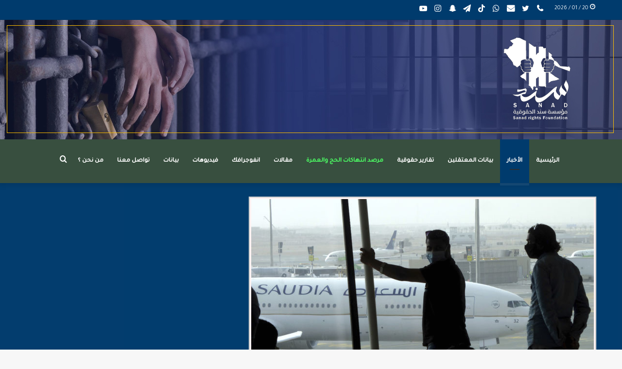

--- FILE ---
content_type: text/html; charset=UTF-8
request_url: https://sanad.uk/2021/08/24/5708/?lang=ar
body_size: 30240
content:
<!DOCTYPE html>
<html dir="rtl" lang="ar" class="" data-skin="light" prefix="og: https://ogp.me/ns#">
<head>
	<meta charset="UTF-8" />
	<link rel="profile" href="https://gmpg.org/xfn/11" />
	
<meta http-equiv='x-dns-prefetch-control' content='on'>
<link rel='dns-prefetch' href='//cdnjs.cloudflare.com' />
<link rel='dns-prefetch' href='//ajax.googleapis.com' />
<link rel='dns-prefetch' href='//fonts.googleapis.com' />
<link rel='dns-prefetch' href='//fonts.gstatic.com' />
<link rel='dns-prefetch' href='//s.gravatar.com' />
<link rel='dns-prefetch' href='//www.google-analytics.com' />
<link rel='preload' as='image' href='https://sanad.uk/wp-content/uploads/2021/02/هيدر-موقع1.png'>
<link rel='preload' as='image' href='https://sanad.uk/wp-content/uploads/2021/08/1049680184.jpg'>
<link rel='preload' as='font' href='https://sanad.uk/wp-content/themes/jannah/assets/fonts/tielabs-fonticon/tielabs-fonticon.woff' type='font/woff' crossorigin='anonymous' />
<link rel='preload' as='font' href='https://sanad.uk/wp-content/themes/jannah/assets/fonts/fontawesome/fa-solid-900.woff2' type='font/woff2' crossorigin='anonymous' />
<link rel='preload' as='font' href='https://sanad.uk/wp-content/themes/jannah/assets/fonts/fontawesome/fa-brands-400.woff2' type='font/woff2' crossorigin='anonymous' />
<link rel='preload' as='font' href='https://sanad.uk/wp-content/themes/jannah/assets/fonts/fontawesome/fa-regular-400.woff2' type='font/woff2' crossorigin='anonymous' />
<link rel='preload' as='script' href='https://ajax.googleapis.com/ajax/libs/webfont/1/webfont.js'>
	<style>img:is([sizes="auto" i], [sizes^="auto," i]) { contain-intrinsic-size: 3000px 1500px }</style>
	<link rel="alternate" hreflang="ar" href="https://sanad.uk/2021/08/24/5708/?lang=ar" />

            <script data-no-defer="1" data-ezscrex="false" data-cfasync="false" data-pagespeed-no-defer data-cookieconsent="ignore">
                var ctPublicFunctions = {"_ajax_nonce":"04e7f0170e","_rest_nonce":"ffb8de2246","_ajax_url":"\/wp-admin\/admin-ajax.php","_rest_url":"https:\/\/sanad.uk\/wp-json\/","data__cookies_type":"none","data__ajax_type":"rest","data__bot_detector_enabled":"1","text__wait_for_decoding":"Decoding the contact data, let us a few seconds to finish. Anti-Spam by CleanTalk","cookiePrefix":"","wprocket_detected":false,"host_url":"sanad.uk"}
            </script>
        
            <script data-no-defer="1" data-ezscrex="false" data-cfasync="false" data-pagespeed-no-defer data-cookieconsent="ignore">
                var ctPublic = {"_ajax_nonce":"04e7f0170e","settings__forms__check_internal":"0","settings__forms__check_external":"0","settings__forms__search_test":"1","settings__data__bot_detector_enabled":"1","settings__comments__form_decoration":0,"settings__sfw__anti_crawler":0,"blog_home":"https:\/\/sanad.uk\/?lang=ar\/","pixel__setting":"3","pixel__enabled":false,"pixel__url":"https:\/\/moderate4-v4.cleantalk.org\/pixel\/d1047cadc6762e2ae1fe87ab929574f2.gif","data__email_check_before_post":"1","data__email_check_exist_post":1,"data__cookies_type":"none","data__key_is_ok":true,"data__visible_fields_required":true,"wl_brandname":"Anti-Spam by CleanTalk","wl_brandname_short":"CleanTalk","ct_checkjs_key":102668867,"emailEncoderPassKey":"34858e94dfb72bea8f4213325a042e0c","bot_detector_forms_excluded":"W10=","advancedCacheExists":false,"varnishCacheExists":false,"wc_ajax_add_to_cart":false}
            </script>
        
<!-- تحسين محرك البحث بواسطة رانك ماث - https://rankmath.com/ -->
<title>السلطات السعودية تنتهك القوانين بمنع الأشخاص من السفر &#045; Sanad Organization</title>
<meta name="description" content="تنتهك السلطات السعودية القوانين الدولية والمحلية، في فرض القيود على الأشخاص، لاسيما بما يتعلق بقيود الحركة داخل البلاد وخارجه."/>
<meta name="robots" content="follow, index, max-snippet:-1, max-video-preview:-1, max-image-preview:large"/>
<link rel="canonical" href="https://sanad.uk/2021/08/24/5708/?lang=ar" />
<meta property="og:locale" content="ar_AR" />
<meta property="og:type" content="article" />
<meta property="og:title" content="السلطات السعودية تنتهك القوانين بمنع الأشخاص من السفر &#045; Sanad Organization" />
<meta property="og:description" content="تنتهك السلطات السعودية القوانين الدولية والمحلية، في فرض القيود على الأشخاص، لاسيما بما يتعلق بقيود الحركة داخل البلاد وخارجه." />
<meta property="og:url" content="https://sanad.uk/2021/08/24/5708/?lang=ar" />
<meta property="og:site_name" content="Sanad Organization" />
<meta property="article:tag" content="المنع من السفر" />
<meta property="article:tag" content="سياسة ابن سلمان" />
<meta property="article:tag" content="معتقلات السعودية" />
<meta property="article:section" content="الأخبار" />
<meta property="og:updated_time" content="2021-08-24T11:39:16+03:00" />
<meta property="og:image" content="https://sanad.uk/wp-content/uploads/2021/08/1049680184.jpg" />
<meta property="og:image:secure_url" content="https://sanad.uk/wp-content/uploads/2021/08/1049680184.jpg" />
<meta property="og:image:width" content="705" />
<meta property="og:image:height" content="375" />
<meta property="og:image:alt" content="السلطات السعودية تنتهك القوانين بمنع الأشخاص من السفر" />
<meta property="og:image:type" content="image/jpeg" />
<meta property="article:published_time" content="2021-08-24T11:38:55+03:00" />
<meta property="article:modified_time" content="2021-08-24T11:39:16+03:00" />
<meta name="twitter:card" content="summary_large_image" />
<meta name="twitter:title" content="السلطات السعودية تنتهك القوانين بمنع الأشخاص من السفر &#045; Sanad Organization" />
<meta name="twitter:description" content="تنتهك السلطات السعودية القوانين الدولية والمحلية، في فرض القيود على الأشخاص، لاسيما بما يتعلق بقيود الحركة داخل البلاد وخارجه." />
<meta name="twitter:image" content="https://sanad.uk/wp-content/uploads/2021/08/1049680184.jpg" />
<meta name="twitter:label1" content="كُتب بواسطة" />
<meta name="twitter:data1" content="admin" />
<meta name="twitter:label2" content="مدة القراءة" />
<meta name="twitter:data2" content="أقل من دقيقة" />
<script type="application/ld+json" class="rank-math-schema">{"@context":"https://schema.org","@graph":[{"@type":"Organization","@id":"https://sanad.uk/?lang=ar#organization","name":"Sanad Organization","url":"https://sanad.uk/?lang=ar","logo":{"@type":"ImageObject","@id":"https://sanad.uk/?lang=ar#logo","url":"https://sanad.uk/wp-content/uploads/2022/09/logoabout.png","contentUrl":"https://sanad.uk/wp-content/uploads/2022/09/logoabout.png","caption":"Sanad Organization","inLanguage":"ar","width":"586","height":"615"}},{"@type":"WebSite","@id":"https://sanad.uk/?lang=ar#website","url":"https://sanad.uk/?lang=ar","name":"Sanad Organization","publisher":{"@id":"https://sanad.uk/?lang=ar#organization"},"inLanguage":"ar"},{"@type":"ImageObject","@id":"https://sanad.uk/wp-content/uploads/2021/08/1049680184.jpg","url":"https://sanad.uk/wp-content/uploads/2021/08/1049680184.jpg","width":"705","height":"375","inLanguage":"ar"},{"@type":"BreadcrumbList","@id":"https://sanad.uk/2021/08/24/5708/?lang=ar#breadcrumb","itemListElement":[{"@type":"ListItem","position":"1","item":{"@id":"https://sanad.uk/?lang=ar","name":"Home"}},{"@type":"ListItem","position":"2","item":{"@id":"https://sanad.uk/category/%d8%a7%d9%84%d8%a3%d8%ae%d8%a8%d8%a7%d8%b1/?lang=ar","name":"\u0627\u0644\u0623\u062e\u0628\u0627\u0631"}},{"@type":"ListItem","position":"3","item":{"@id":"https://sanad.uk/2021/08/24/5708/?lang=ar","name":"\u0627\u0644\u0633\u0644\u0637\u0627\u062a \u0627\u0644\u0633\u0639\u0648\u062f\u064a\u0629 \u062a\u0646\u062a\u0647\u0643 \u0627\u0644\u0642\u0648\u0627\u0646\u064a\u0646 \u0628\u0645\u0646\u0639 \u0627\u0644\u0623\u0634\u062e\u0627\u0635 \u0645\u0646 \u0627\u0644\u0633\u0641\u0631"}}]},{"@type":"WebPage","@id":"https://sanad.uk/2021/08/24/5708/?lang=ar#webpage","url":"https://sanad.uk/2021/08/24/5708/?lang=ar","name":"\u0627\u0644\u0633\u0644\u0637\u0627\u062a \u0627\u0644\u0633\u0639\u0648\u062f\u064a\u0629 \u062a\u0646\u062a\u0647\u0643 \u0627\u0644\u0642\u0648\u0627\u0646\u064a\u0646 \u0628\u0645\u0646\u0639 \u0627\u0644\u0623\u0634\u062e\u0627\u0635 \u0645\u0646 \u0627\u0644\u0633\u0641\u0631 &#045; Sanad Organization","datePublished":"2021-08-24T11:38:55+03:00","dateModified":"2021-08-24T11:39:16+03:00","isPartOf":{"@id":"https://sanad.uk/?lang=ar#website"},"primaryImageOfPage":{"@id":"https://sanad.uk/wp-content/uploads/2021/08/1049680184.jpg"},"inLanguage":"ar","breadcrumb":{"@id":"https://sanad.uk/2021/08/24/5708/?lang=ar#breadcrumb"}},{"@type":"Person","@id":"https://sanad.uk/author/admin/?lang=ar","name":"admin","url":"https://sanad.uk/author/admin/?lang=ar","image":{"@type":"ImageObject","@id":"https://secure.gravatar.com/avatar/2877ba72522bd50548cab8d1ef1259a6?s=96&amp;d=mm&amp;r=g","url":"https://secure.gravatar.com/avatar/2877ba72522bd50548cab8d1ef1259a6?s=96&amp;d=mm&amp;r=g","caption":"admin","inLanguage":"ar"},"sameAs":["https://sanad.uk/"],"worksFor":{"@id":"https://sanad.uk/?lang=ar#organization"}},{"@type":"BlogPosting","headline":"\u0627\u0644\u0633\u0644\u0637\u0627\u062a \u0627\u0644\u0633\u0639\u0648\u062f\u064a\u0629 \u062a\u0646\u062a\u0647\u0643 \u0627\u0644\u0642\u0648\u0627\u0646\u064a\u0646 \u0628\u0645\u0646\u0639 \u0627\u0644\u0623\u0634\u062e\u0627\u0635 \u0645\u0646 \u0627\u0644\u0633\u0641\u0631 &#045; Sanad Organization","datePublished":"2021-08-24T11:38:55+03:00","dateModified":"2021-08-24T11:39:16+03:00","articleSection":"\u0627\u0644\u0623\u062e\u0628\u0627\u0631","author":{"@id":"https://sanad.uk/author/admin/?lang=ar","name":"admin"},"publisher":{"@id":"https://sanad.uk/?lang=ar#organization"},"description":"\u062a\u0646\u062a\u0647\u0643 \u0627\u0644\u0633\u0644\u0637\u0627\u062a \u0627\u0644\u0633\u0639\u0648\u062f\u064a\u0629 \u0627\u0644\u0642\u0648\u0627\u0646\u064a\u0646 \u0627\u0644\u062f\u0648\u0644\u064a\u0629 \u0648\u0627\u0644\u0645\u062d\u0644\u064a\u0629\u060c \u0641\u064a \u0641\u0631\u0636 \u0627\u0644\u0642\u064a\u0648\u062f \u0639\u0644\u0649 \u0627\u0644\u0623\u0634\u062e\u0627\u0635\u060c \u0644\u0627\u0633\u064a\u0645\u0627 \u0628\u0645\u0627 \u064a\u062a\u0639\u0644\u0642 \u0628\u0642\u064a\u0648\u062f \u0627\u0644\u062d\u0631\u0643\u0629 \u062f\u0627\u062e\u0644 \u0627\u0644\u0628\u0644\u0627\u062f \u0648\u062e\u0627\u0631\u062c\u0647.","name":"\u0627\u0644\u0633\u0644\u0637\u0627\u062a \u0627\u0644\u0633\u0639\u0648\u062f\u064a\u0629 \u062a\u0646\u062a\u0647\u0643 \u0627\u0644\u0642\u0648\u0627\u0646\u064a\u0646 \u0628\u0645\u0646\u0639 \u0627\u0644\u0623\u0634\u062e\u0627\u0635 \u0645\u0646 \u0627\u0644\u0633\u0641\u0631 &#045; Sanad Organization","@id":"https://sanad.uk/2021/08/24/5708/?lang=ar#richSnippet","isPartOf":{"@id":"https://sanad.uk/2021/08/24/5708/?lang=ar#webpage"},"image":{"@id":"https://sanad.uk/wp-content/uploads/2021/08/1049680184.jpg"},"inLanguage":"ar","mainEntityOfPage":{"@id":"https://sanad.uk/2021/08/24/5708/?lang=ar#webpage"}}]}</script>
<!-- /إضافة تحسين محركات البحث لووردبريس Rank Math -->

<link rel='dns-prefetch' href='//moderate.cleantalk.org' />
<link rel="alternate" type="application/rss+xml" title="Sanad Organization &laquo; الخلاصة" href="https://sanad.uk/feed/?lang=ar" />
		<!-- This site uses the Google Analytics by MonsterInsights plugin v9.2.4 - Using Analytics tracking - https://www.monsterinsights.com/ -->
							<script src="//www.googletagmanager.com/gtag/js?id=G-NQSTD3ZTYV"  data-cfasync="false" data-wpfc-render="false" type="text/javascript" async></script>
			<script data-cfasync="false" data-wpfc-render="false" type="text/javascript">
				var mi_version = '9.2.4';
				var mi_track_user = true;
				var mi_no_track_reason = '';
								var MonsterInsightsDefaultLocations = {"page_location":"https:\/\/sanad.uk\/2021\/08\/24\/5708\/?lang=ar%2F&lang=ar"};
				if ( typeof MonsterInsightsPrivacyGuardFilter === 'function' ) {
					var MonsterInsightsLocations = (typeof MonsterInsightsExcludeQuery === 'object') ? MonsterInsightsPrivacyGuardFilter( MonsterInsightsExcludeQuery ) : MonsterInsightsPrivacyGuardFilter( MonsterInsightsDefaultLocations );
				} else {
					var MonsterInsightsLocations = (typeof MonsterInsightsExcludeQuery === 'object') ? MonsterInsightsExcludeQuery : MonsterInsightsDefaultLocations;
				}

								var disableStrs = [
										'ga-disable-G-NQSTD3ZTYV',
									];

				/* Function to detect opted out users */
				function __gtagTrackerIsOptedOut() {
					for (var index = 0; index < disableStrs.length; index++) {
						if (document.cookie.indexOf(disableStrs[index] + '=true') > -1) {
							return true;
						}
					}

					return false;
				}

				/* Disable tracking if the opt-out cookie exists. */
				if (__gtagTrackerIsOptedOut()) {
					for (var index = 0; index < disableStrs.length; index++) {
						window[disableStrs[index]] = true;
					}
				}

				/* Opt-out function */
				function __gtagTrackerOptout() {
					for (var index = 0; index < disableStrs.length; index++) {
						document.cookie = disableStrs[index] + '=true; expires=Thu, 31 Dec 2099 23:59:59 UTC; path=/';
						window[disableStrs[index]] = true;
					}
				}

				if ('undefined' === typeof gaOptout) {
					function gaOptout() {
						__gtagTrackerOptout();
					}
				}
								window.dataLayer = window.dataLayer || [];

				window.MonsterInsightsDualTracker = {
					helpers: {},
					trackers: {},
				};
				if (mi_track_user) {
					function __gtagDataLayer() {
						dataLayer.push(arguments);
					}

					function __gtagTracker(type, name, parameters) {
						if (!parameters) {
							parameters = {};
						}

						if (parameters.send_to) {
							__gtagDataLayer.apply(null, arguments);
							return;
						}

						if (type === 'event') {
														parameters.send_to = monsterinsights_frontend.v4_id;
							var hookName = name;
							if (typeof parameters['event_category'] !== 'undefined') {
								hookName = parameters['event_category'] + ':' + name;
							}

							if (typeof MonsterInsightsDualTracker.trackers[hookName] !== 'undefined') {
								MonsterInsightsDualTracker.trackers[hookName](parameters);
							} else {
								__gtagDataLayer('event', name, parameters);
							}
							
						} else {
							__gtagDataLayer.apply(null, arguments);
						}
					}

					__gtagTracker('js', new Date());
					__gtagTracker('set', {
						'developer_id.dZGIzZG': true,
											});
					if ( MonsterInsightsLocations.page_location ) {
						__gtagTracker('set', MonsterInsightsLocations);
					}
										__gtagTracker('config', 'G-NQSTD3ZTYV', {"forceSSL":"true","link_attribution":"true"} );
															window.gtag = __gtagTracker;										(function () {
						/* https://developers.google.com/analytics/devguides/collection/analyticsjs/ */
						/* ga and __gaTracker compatibility shim. */
						var noopfn = function () {
							return null;
						};
						var newtracker = function () {
							return new Tracker();
						};
						var Tracker = function () {
							return null;
						};
						var p = Tracker.prototype;
						p.get = noopfn;
						p.set = noopfn;
						p.send = function () {
							var args = Array.prototype.slice.call(arguments);
							args.unshift('send');
							__gaTracker.apply(null, args);
						};
						var __gaTracker = function () {
							var len = arguments.length;
							if (len === 0) {
								return;
							}
							var f = arguments[len - 1];
							if (typeof f !== 'object' || f === null || typeof f.hitCallback !== 'function') {
								if ('send' === arguments[0]) {
									var hitConverted, hitObject = false, action;
									if ('event' === arguments[1]) {
										if ('undefined' !== typeof arguments[3]) {
											hitObject = {
												'eventAction': arguments[3],
												'eventCategory': arguments[2],
												'eventLabel': arguments[4],
												'value': arguments[5] ? arguments[5] : 1,
											}
										}
									}
									if ('pageview' === arguments[1]) {
										if ('undefined' !== typeof arguments[2]) {
											hitObject = {
												'eventAction': 'page_view',
												'page_path': arguments[2],
											}
										}
									}
									if (typeof arguments[2] === 'object') {
										hitObject = arguments[2];
									}
									if (typeof arguments[5] === 'object') {
										Object.assign(hitObject, arguments[5]);
									}
									if ('undefined' !== typeof arguments[1].hitType) {
										hitObject = arguments[1];
										if ('pageview' === hitObject.hitType) {
											hitObject.eventAction = 'page_view';
										}
									}
									if (hitObject) {
										action = 'timing' === arguments[1].hitType ? 'timing_complete' : hitObject.eventAction;
										hitConverted = mapArgs(hitObject);
										__gtagTracker('event', action, hitConverted);
									}
								}
								return;
							}

							function mapArgs(args) {
								var arg, hit = {};
								var gaMap = {
									'eventCategory': 'event_category',
									'eventAction': 'event_action',
									'eventLabel': 'event_label',
									'eventValue': 'event_value',
									'nonInteraction': 'non_interaction',
									'timingCategory': 'event_category',
									'timingVar': 'name',
									'timingValue': 'value',
									'timingLabel': 'event_label',
									'page': 'page_path',
									'location': 'page_location',
									'title': 'page_title',
									'referrer' : 'page_referrer',
								};
								for (arg in args) {
																		if (!(!args.hasOwnProperty(arg) || !gaMap.hasOwnProperty(arg))) {
										hit[gaMap[arg]] = args[arg];
									} else {
										hit[arg] = args[arg];
									}
								}
								return hit;
							}

							try {
								f.hitCallback();
							} catch (ex) {
							}
						};
						__gaTracker.create = newtracker;
						__gaTracker.getByName = newtracker;
						__gaTracker.getAll = function () {
							return [];
						};
						__gaTracker.remove = noopfn;
						__gaTracker.loaded = true;
						window['__gaTracker'] = __gaTracker;
					})();
									} else {
										console.log("");
					(function () {
						function __gtagTracker() {
							return null;
						}

						window['__gtagTracker'] = __gtagTracker;
						window['gtag'] = __gtagTracker;
					})();
									}
			</script>
				<!-- / Google Analytics by MonsterInsights -->
		<script type="text/javascript">
/* <![CDATA[ */
window._wpemojiSettings = {"baseUrl":"https:\/\/s.w.org\/images\/core\/emoji\/15.0.3\/72x72\/","ext":".png","svgUrl":"https:\/\/s.w.org\/images\/core\/emoji\/15.0.3\/svg\/","svgExt":".svg","source":{"concatemoji":"https:\/\/sanad.uk\/wp-includes\/js\/wp-emoji-release.min.js?ver=6.7.4"}};
/*! This file is auto-generated */
!function(i,n){var o,s,e;function c(e){try{var t={supportTests:e,timestamp:(new Date).valueOf()};sessionStorage.setItem(o,JSON.stringify(t))}catch(e){}}function p(e,t,n){e.clearRect(0,0,e.canvas.width,e.canvas.height),e.fillText(t,0,0);var t=new Uint32Array(e.getImageData(0,0,e.canvas.width,e.canvas.height).data),r=(e.clearRect(0,0,e.canvas.width,e.canvas.height),e.fillText(n,0,0),new Uint32Array(e.getImageData(0,0,e.canvas.width,e.canvas.height).data));return t.every(function(e,t){return e===r[t]})}function u(e,t,n){switch(t){case"flag":return n(e,"\ud83c\udff3\ufe0f\u200d\u26a7\ufe0f","\ud83c\udff3\ufe0f\u200b\u26a7\ufe0f")?!1:!n(e,"\ud83c\uddfa\ud83c\uddf3","\ud83c\uddfa\u200b\ud83c\uddf3")&&!n(e,"\ud83c\udff4\udb40\udc67\udb40\udc62\udb40\udc65\udb40\udc6e\udb40\udc67\udb40\udc7f","\ud83c\udff4\u200b\udb40\udc67\u200b\udb40\udc62\u200b\udb40\udc65\u200b\udb40\udc6e\u200b\udb40\udc67\u200b\udb40\udc7f");case"emoji":return!n(e,"\ud83d\udc26\u200d\u2b1b","\ud83d\udc26\u200b\u2b1b")}return!1}function f(e,t,n){var r="undefined"!=typeof WorkerGlobalScope&&self instanceof WorkerGlobalScope?new OffscreenCanvas(300,150):i.createElement("canvas"),a=r.getContext("2d",{willReadFrequently:!0}),o=(a.textBaseline="top",a.font="600 32px Arial",{});return e.forEach(function(e){o[e]=t(a,e,n)}),o}function t(e){var t=i.createElement("script");t.src=e,t.defer=!0,i.head.appendChild(t)}"undefined"!=typeof Promise&&(o="wpEmojiSettingsSupports",s=["flag","emoji"],n.supports={everything:!0,everythingExceptFlag:!0},e=new Promise(function(e){i.addEventListener("DOMContentLoaded",e,{once:!0})}),new Promise(function(t){var n=function(){try{var e=JSON.parse(sessionStorage.getItem(o));if("object"==typeof e&&"number"==typeof e.timestamp&&(new Date).valueOf()<e.timestamp+604800&&"object"==typeof e.supportTests)return e.supportTests}catch(e){}return null}();if(!n){if("undefined"!=typeof Worker&&"undefined"!=typeof OffscreenCanvas&&"undefined"!=typeof URL&&URL.createObjectURL&&"undefined"!=typeof Blob)try{var e="postMessage("+f.toString()+"("+[JSON.stringify(s),u.toString(),p.toString()].join(",")+"));",r=new Blob([e],{type:"text/javascript"}),a=new Worker(URL.createObjectURL(r),{name:"wpTestEmojiSupports"});return void(a.onmessage=function(e){c(n=e.data),a.terminate(),t(n)})}catch(e){}c(n=f(s,u,p))}t(n)}).then(function(e){for(var t in e)n.supports[t]=e[t],n.supports.everything=n.supports.everything&&n.supports[t],"flag"!==t&&(n.supports.everythingExceptFlag=n.supports.everythingExceptFlag&&n.supports[t]);n.supports.everythingExceptFlag=n.supports.everythingExceptFlag&&!n.supports.flag,n.DOMReady=!1,n.readyCallback=function(){n.DOMReady=!0}}).then(function(){return e}).then(function(){var e;n.supports.everything||(n.readyCallback(),(e=n.source||{}).concatemoji?t(e.concatemoji):e.wpemoji&&e.twemoji&&(t(e.twemoji),t(e.wpemoji)))}))}((window,document),window._wpemojiSettings);
/* ]]> */
</script>
<style id='wp-emoji-styles-inline-css' type='text/css'>

	img.wp-smiley, img.emoji {
		display: inline !important;
		border: none !important;
		box-shadow: none !important;
		height: 1em !important;
		width: 1em !important;
		margin: 0 0.07em !important;
		vertical-align: -0.1em !important;
		background: none !important;
		padding: 0 !important;
	}
</style>
<style id='rank-math-toc-block-style-inline-css' type='text/css'>
.wp-block-rank-math-toc-block nav ol{counter-reset:item}.wp-block-rank-math-toc-block nav ol li{display:block}.wp-block-rank-math-toc-block nav ol li:before{content:counters(item, ".") ". ";counter-increment:item}

</style>
<style id='rank-math-rich-snippet-style-inline-css' type='text/css'>
/*!
* Plugin:  Rank Math
* URL: https://rankmath.com/wordpress/plugin/seo-suite/
* Name:  rank-math-review-snippet.css
*/@-webkit-keyframes spin{0%{-webkit-transform:rotate(0deg)}100%{-webkit-transform:rotate(-360deg)}}@keyframes spin{0%{-webkit-transform:rotate(0deg)}100%{-webkit-transform:rotate(-360deg)}}@keyframes bounce{from{-webkit-transform:translateY(0px);transform:translateY(0px)}to{-webkit-transform:translateY(-5px);transform:translateY(-5px)}}@-webkit-keyframes bounce{from{-webkit-transform:translateY(0px);transform:translateY(0px)}to{-webkit-transform:translateY(-5px);transform:translateY(-5px)}}@-webkit-keyframes loading{0%{background-size:20% 50% ,20% 50% ,20% 50%}20%{background-size:20% 20% ,20% 50% ,20% 50%}40%{background-size:20% 100%,20% 20% ,20% 50%}60%{background-size:20% 50% ,20% 100%,20% 20%}80%{background-size:20% 50% ,20% 50% ,20% 100%}100%{background-size:20% 50% ,20% 50% ,20% 50%}}@keyframes loading{0%{background-size:20% 50% ,20% 50% ,20% 50%}20%{background-size:20% 20% ,20% 50% ,20% 50%}40%{background-size:20% 100%,20% 20% ,20% 50%}60%{background-size:20% 50% ,20% 100%,20% 20%}80%{background-size:20% 50% ,20% 50% ,20% 100%}100%{background-size:20% 50% ,20% 50% ,20% 50%}}:root{--rankmath-wp-adminbar-height: 0}#rank-math-rich-snippet-wrapper{overflow:hidden}#rank-math-rich-snippet-wrapper h5.rank-math-title{display:block;font-size:18px;line-height:1.4}#rank-math-rich-snippet-wrapper .rank-math-review-image{float:right;max-width:40%;margin-left:15px}#rank-math-rich-snippet-wrapper .rank-math-review-data{margin-bottom:15px}#rank-math-rich-snippet-wrapper .rank-math-total-wrapper{width:100%;padding:0 0 20px 0;float:left;clear:both;position:relative;-webkit-box-sizing:border-box;box-sizing:border-box}#rank-math-rich-snippet-wrapper .rank-math-total-wrapper .rank-math-total{border:0;display:block;margin:0;width:auto;float:left;text-align:left;padding:0;font-size:24px;line-height:1;font-weight:700;-webkit-box-sizing:border-box;box-sizing:border-box;overflow:hidden}#rank-math-rich-snippet-wrapper .rank-math-total-wrapper .rank-math-review-star{float:left;margin-left:15px;margin-top:5px;position:relative;z-index:99;line-height:1}#rank-math-rich-snippet-wrapper .rank-math-total-wrapper .rank-math-review-star .rank-math-review-result-wrapper{display:inline-block;white-space:nowrap;position:relative;color:#e7e7e7}#rank-math-rich-snippet-wrapper .rank-math-total-wrapper .rank-math-review-star .rank-math-review-result-wrapper .rank-math-review-result{position:absolute;top:0;left:0;overflow:hidden;white-space:nowrap;color:#ffbe01}#rank-math-rich-snippet-wrapper .rank-math-total-wrapper .rank-math-review-star .rank-math-review-result-wrapper i{font-size:18px;-webkit-text-stroke-width:1px;font-style:normal;padding:0 2px;line-height:inherit}#rank-math-rich-snippet-wrapper .rank-math-total-wrapper .rank-math-review-star .rank-math-review-result-wrapper i:before{content:"\2605"}body.rtl #rank-math-rich-snippet-wrapper .rank-math-review-image{float:left;margin-left:0;margin-right:15px}body.rtl #rank-math-rich-snippet-wrapper .rank-math-total-wrapper .rank-math-total{float:right}body.rtl #rank-math-rich-snippet-wrapper .rank-math-total-wrapper .rank-math-review-star{float:right;margin-left:0;margin-right:15px}body.rtl #rank-math-rich-snippet-wrapper .rank-math-total-wrapper .rank-math-review-star .rank-math-review-result{left:auto;right:0}@media screen and (max-width: 480px){#rank-math-rich-snippet-wrapper .rank-math-review-image{display:block;max-width:100%;width:100%;text-align:center;margin-right:0}#rank-math-rich-snippet-wrapper .rank-math-review-data{clear:both}}.clear{clear:both}

</style>
<style id='classic-theme-styles-inline-css' type='text/css'>
/*! This file is auto-generated */
.wp-block-button__link{color:#fff;background-color:#32373c;border-radius:9999px;box-shadow:none;text-decoration:none;padding:calc(.667em + 2px) calc(1.333em + 2px);font-size:1.125em}.wp-block-file__button{background:#32373c;color:#fff;text-decoration:none}
</style>
<style id='global-styles-inline-css' type='text/css'>
:root{--wp--preset--aspect-ratio--square: 1;--wp--preset--aspect-ratio--4-3: 4/3;--wp--preset--aspect-ratio--3-4: 3/4;--wp--preset--aspect-ratio--3-2: 3/2;--wp--preset--aspect-ratio--2-3: 2/3;--wp--preset--aspect-ratio--16-9: 16/9;--wp--preset--aspect-ratio--9-16: 9/16;--wp--preset--color--black: #000000;--wp--preset--color--cyan-bluish-gray: #abb8c3;--wp--preset--color--white: #ffffff;--wp--preset--color--pale-pink: #f78da7;--wp--preset--color--vivid-red: #cf2e2e;--wp--preset--color--luminous-vivid-orange: #ff6900;--wp--preset--color--luminous-vivid-amber: #fcb900;--wp--preset--color--light-green-cyan: #7bdcb5;--wp--preset--color--vivid-green-cyan: #00d084;--wp--preset--color--pale-cyan-blue: #8ed1fc;--wp--preset--color--vivid-cyan-blue: #0693e3;--wp--preset--color--vivid-purple: #9b51e0;--wp--preset--gradient--vivid-cyan-blue-to-vivid-purple: linear-gradient(135deg,rgba(6,147,227,1) 0%,rgb(155,81,224) 100%);--wp--preset--gradient--light-green-cyan-to-vivid-green-cyan: linear-gradient(135deg,rgb(122,220,180) 0%,rgb(0,208,130) 100%);--wp--preset--gradient--luminous-vivid-amber-to-luminous-vivid-orange: linear-gradient(135deg,rgba(252,185,0,1) 0%,rgba(255,105,0,1) 100%);--wp--preset--gradient--luminous-vivid-orange-to-vivid-red: linear-gradient(135deg,rgba(255,105,0,1) 0%,rgb(207,46,46) 100%);--wp--preset--gradient--very-light-gray-to-cyan-bluish-gray: linear-gradient(135deg,rgb(238,238,238) 0%,rgb(169,184,195) 100%);--wp--preset--gradient--cool-to-warm-spectrum: linear-gradient(135deg,rgb(74,234,220) 0%,rgb(151,120,209) 20%,rgb(207,42,186) 40%,rgb(238,44,130) 60%,rgb(251,105,98) 80%,rgb(254,248,76) 100%);--wp--preset--gradient--blush-light-purple: linear-gradient(135deg,rgb(255,206,236) 0%,rgb(152,150,240) 100%);--wp--preset--gradient--blush-bordeaux: linear-gradient(135deg,rgb(254,205,165) 0%,rgb(254,45,45) 50%,rgb(107,0,62) 100%);--wp--preset--gradient--luminous-dusk: linear-gradient(135deg,rgb(255,203,112) 0%,rgb(199,81,192) 50%,rgb(65,88,208) 100%);--wp--preset--gradient--pale-ocean: linear-gradient(135deg,rgb(255,245,203) 0%,rgb(182,227,212) 50%,rgb(51,167,181) 100%);--wp--preset--gradient--electric-grass: linear-gradient(135deg,rgb(202,248,128) 0%,rgb(113,206,126) 100%);--wp--preset--gradient--midnight: linear-gradient(135deg,rgb(2,3,129) 0%,rgb(40,116,252) 100%);--wp--preset--font-size--small: 13px;--wp--preset--font-size--medium: 20px;--wp--preset--font-size--large: 36px;--wp--preset--font-size--x-large: 42px;--wp--preset--spacing--20: 0.44rem;--wp--preset--spacing--30: 0.67rem;--wp--preset--spacing--40: 1rem;--wp--preset--spacing--50: 1.5rem;--wp--preset--spacing--60: 2.25rem;--wp--preset--spacing--70: 3.38rem;--wp--preset--spacing--80: 5.06rem;--wp--preset--shadow--natural: 6px 6px 9px rgba(0, 0, 0, 0.2);--wp--preset--shadow--deep: 12px 12px 50px rgba(0, 0, 0, 0.4);--wp--preset--shadow--sharp: 6px 6px 0px rgba(0, 0, 0, 0.2);--wp--preset--shadow--outlined: 6px 6px 0px -3px rgba(255, 255, 255, 1), 6px 6px rgba(0, 0, 0, 1);--wp--preset--shadow--crisp: 6px 6px 0px rgba(0, 0, 0, 1);}:where(.is-layout-flex){gap: 0.5em;}:where(.is-layout-grid){gap: 0.5em;}body .is-layout-flex{display: flex;}.is-layout-flex{flex-wrap: wrap;align-items: center;}.is-layout-flex > :is(*, div){margin: 0;}body .is-layout-grid{display: grid;}.is-layout-grid > :is(*, div){margin: 0;}:where(.wp-block-columns.is-layout-flex){gap: 2em;}:where(.wp-block-columns.is-layout-grid){gap: 2em;}:where(.wp-block-post-template.is-layout-flex){gap: 1.25em;}:where(.wp-block-post-template.is-layout-grid){gap: 1.25em;}.has-black-color{color: var(--wp--preset--color--black) !important;}.has-cyan-bluish-gray-color{color: var(--wp--preset--color--cyan-bluish-gray) !important;}.has-white-color{color: var(--wp--preset--color--white) !important;}.has-pale-pink-color{color: var(--wp--preset--color--pale-pink) !important;}.has-vivid-red-color{color: var(--wp--preset--color--vivid-red) !important;}.has-luminous-vivid-orange-color{color: var(--wp--preset--color--luminous-vivid-orange) !important;}.has-luminous-vivid-amber-color{color: var(--wp--preset--color--luminous-vivid-amber) !important;}.has-light-green-cyan-color{color: var(--wp--preset--color--light-green-cyan) !important;}.has-vivid-green-cyan-color{color: var(--wp--preset--color--vivid-green-cyan) !important;}.has-pale-cyan-blue-color{color: var(--wp--preset--color--pale-cyan-blue) !important;}.has-vivid-cyan-blue-color{color: var(--wp--preset--color--vivid-cyan-blue) !important;}.has-vivid-purple-color{color: var(--wp--preset--color--vivid-purple) !important;}.has-black-background-color{background-color: var(--wp--preset--color--black) !important;}.has-cyan-bluish-gray-background-color{background-color: var(--wp--preset--color--cyan-bluish-gray) !important;}.has-white-background-color{background-color: var(--wp--preset--color--white) !important;}.has-pale-pink-background-color{background-color: var(--wp--preset--color--pale-pink) !important;}.has-vivid-red-background-color{background-color: var(--wp--preset--color--vivid-red) !important;}.has-luminous-vivid-orange-background-color{background-color: var(--wp--preset--color--luminous-vivid-orange) !important;}.has-luminous-vivid-amber-background-color{background-color: var(--wp--preset--color--luminous-vivid-amber) !important;}.has-light-green-cyan-background-color{background-color: var(--wp--preset--color--light-green-cyan) !important;}.has-vivid-green-cyan-background-color{background-color: var(--wp--preset--color--vivid-green-cyan) !important;}.has-pale-cyan-blue-background-color{background-color: var(--wp--preset--color--pale-cyan-blue) !important;}.has-vivid-cyan-blue-background-color{background-color: var(--wp--preset--color--vivid-cyan-blue) !important;}.has-vivid-purple-background-color{background-color: var(--wp--preset--color--vivid-purple) !important;}.has-black-border-color{border-color: var(--wp--preset--color--black) !important;}.has-cyan-bluish-gray-border-color{border-color: var(--wp--preset--color--cyan-bluish-gray) !important;}.has-white-border-color{border-color: var(--wp--preset--color--white) !important;}.has-pale-pink-border-color{border-color: var(--wp--preset--color--pale-pink) !important;}.has-vivid-red-border-color{border-color: var(--wp--preset--color--vivid-red) !important;}.has-luminous-vivid-orange-border-color{border-color: var(--wp--preset--color--luminous-vivid-orange) !important;}.has-luminous-vivid-amber-border-color{border-color: var(--wp--preset--color--luminous-vivid-amber) !important;}.has-light-green-cyan-border-color{border-color: var(--wp--preset--color--light-green-cyan) !important;}.has-vivid-green-cyan-border-color{border-color: var(--wp--preset--color--vivid-green-cyan) !important;}.has-pale-cyan-blue-border-color{border-color: var(--wp--preset--color--pale-cyan-blue) !important;}.has-vivid-cyan-blue-border-color{border-color: var(--wp--preset--color--vivid-cyan-blue) !important;}.has-vivid-purple-border-color{border-color: var(--wp--preset--color--vivid-purple) !important;}.has-vivid-cyan-blue-to-vivid-purple-gradient-background{background: var(--wp--preset--gradient--vivid-cyan-blue-to-vivid-purple) !important;}.has-light-green-cyan-to-vivid-green-cyan-gradient-background{background: var(--wp--preset--gradient--light-green-cyan-to-vivid-green-cyan) !important;}.has-luminous-vivid-amber-to-luminous-vivid-orange-gradient-background{background: var(--wp--preset--gradient--luminous-vivid-amber-to-luminous-vivid-orange) !important;}.has-luminous-vivid-orange-to-vivid-red-gradient-background{background: var(--wp--preset--gradient--luminous-vivid-orange-to-vivid-red) !important;}.has-very-light-gray-to-cyan-bluish-gray-gradient-background{background: var(--wp--preset--gradient--very-light-gray-to-cyan-bluish-gray) !important;}.has-cool-to-warm-spectrum-gradient-background{background: var(--wp--preset--gradient--cool-to-warm-spectrum) !important;}.has-blush-light-purple-gradient-background{background: var(--wp--preset--gradient--blush-light-purple) !important;}.has-blush-bordeaux-gradient-background{background: var(--wp--preset--gradient--blush-bordeaux) !important;}.has-luminous-dusk-gradient-background{background: var(--wp--preset--gradient--luminous-dusk) !important;}.has-pale-ocean-gradient-background{background: var(--wp--preset--gradient--pale-ocean) !important;}.has-electric-grass-gradient-background{background: var(--wp--preset--gradient--electric-grass) !important;}.has-midnight-gradient-background{background: var(--wp--preset--gradient--midnight) !important;}.has-small-font-size{font-size: var(--wp--preset--font-size--small) !important;}.has-medium-font-size{font-size: var(--wp--preset--font-size--medium) !important;}.has-large-font-size{font-size: var(--wp--preset--font-size--large) !important;}.has-x-large-font-size{font-size: var(--wp--preset--font-size--x-large) !important;}
:where(.wp-block-post-template.is-layout-flex){gap: 1.25em;}:where(.wp-block-post-template.is-layout-grid){gap: 1.25em;}
:where(.wp-block-columns.is-layout-flex){gap: 2em;}:where(.wp-block-columns.is-layout-grid){gap: 2em;}
:root :where(.wp-block-pullquote){font-size: 1.5em;line-height: 1.6;}
</style>
<link rel='stylesheet' id='ct_public_css-css' href='https://sanad.uk/wp-content/plugins/cleantalk-spam-protect/css/cleantalk-public.min.css?ver=6.48' type='text/css' media='all' />
<link rel='stylesheet' id='ct_email_decoder_css-css' href='https://sanad.uk/wp-content/plugins/cleantalk-spam-protect/css/cleantalk-email-decoder.min.css?ver=6.48' type='text/css' media='all' />
<link rel='stylesheet' id='contact-form-7-css' href='https://sanad.uk/wp-content/plugins/contact-form-7/includes/css/styles.css?ver=6.0.3' type='text/css' media='all' />
<link rel='stylesheet' id='contact-form-7-rtl-css' href='https://sanad.uk/wp-content/plugins/contact-form-7/includes/css/styles-rtl.css?ver=6.0.3' type='text/css' media='all' />
<link rel='stylesheet' id='wpml-menu-item-0-css' href='https://sanad.uk/wp-content/plugins/sitepress-multilingual-cms/templates/language-switchers/menu-item/style.min.css?ver=1' type='text/css' media='all' />
<link rel='stylesheet' id='tie-css-base-css' href='https://sanad.uk/wp-content/themes/jannah/assets/css/base.min.css?ver=5.4.10' type='text/css' media='all' />
<link rel='stylesheet' id='tie-css-styles-css' href='https://sanad.uk/wp-content/themes/jannah/assets/css/style.min.css?ver=5.4.10' type='text/css' media='all' />
<link rel='stylesheet' id='tie-css-widgets-css' href='https://sanad.uk/wp-content/themes/jannah/assets/css/widgets.min.css?ver=5.4.10' type='text/css' media='all' />
<link rel='stylesheet' id='tie-css-helpers-css' href='https://sanad.uk/wp-content/themes/jannah/assets/css/helpers.min.css?ver=5.4.10' type='text/css' media='all' />
<link rel='stylesheet' id='tie-fontawesome5-css' href='https://sanad.uk/wp-content/themes/jannah/assets/css/fontawesome.css?ver=5.4.10' type='text/css' media='all' />
<link rel='stylesheet' id='tie-css-ilightbox-css' href='https://sanad.uk/wp-content/themes/jannah/assets/ilightbox/dark-skin/skin.css?ver=5.4.10' type='text/css' media='all' />
<link rel='stylesheet' id='tie-css-shortcodes-css' href='https://sanad.uk/wp-content/themes/jannah/assets/css/plugins/shortcodes.min.css?ver=5.4.10' type='text/css' media='all' />
<link rel='stylesheet' id='tie-css-single-css' href='https://sanad.uk/wp-content/themes/jannah/assets/css/single.min.css?ver=5.4.10' type='text/css' media='all' />
<link rel='stylesheet' id='tie-css-print-css' href='https://sanad.uk/wp-content/themes/jannah/assets/css/print.css?ver=5.4.10' type='text/css' media='print' />
<style id='tie-css-print-inline-css' type='text/css'>
.wf-active body{font-family: 'Tajawal';}.wf-active .logo-text,.wf-active h1,.wf-active h2,.wf-active h3,.wf-active h4,.wf-active h5,.wf-active h6,.wf-active .the-subtitle{font-family: 'Tajawal';}.wf-active #main-nav .main-menu > ul > li > a{font-family: 'Tajawal';}.wf-active blockquote p{font-family: 'Tajawal';}.breaking .breaking-title{font-size: 16px;font-weight: 700;}.ticker-wrapper .ticker-content{font-size: 14px;font-weight: 600;}h1.page-title{font-size: 18px;}#the-post .entry-content,#the-post .entry-content p{font-size: 18px;}#tie-wrapper .mag-box-title h3{font-size: 20px;}@media (min-width: 768px){.section-title.section-title-default,.section-title-centered{font-size: 20px;}}#tie-wrapper .media-page-layout .thumb-title,#tie-wrapper .mag-box.full-width-img-news-box .posts-items>li .post-title,#tie-wrapper .miscellaneous-box .posts-items>li:first-child .post-title,#tie-wrapper .big-thumb-left-box .posts-items li:first-child .post-title{font-weight: 600;}#tie-wrapper .mag-box.wide-post-box .posts-items>li:nth-child(n) .post-title,#tie-wrapper .mag-box.big-post-left-box li:first-child .post-title,#tie-wrapper .mag-box.big-post-top-box li:first-child .post-title,#tie-wrapper .mag-box.half-box li:first-child .post-title,#tie-wrapper .mag-box.big-posts-box .posts-items>li:nth-child(n) .post-title,#tie-wrapper .mag-box.mini-posts-box .posts-items>li:nth-child(n) .post-title,#tie-wrapper .mag-box.latest-poroducts-box .products .product h2{font-weight: 600;}#tie-wrapper .mag-box.big-post-left-box li:not(:first-child) .post-title,#tie-wrapper .mag-box.big-post-top-box li:not(:first-child) .post-title,#tie-wrapper .mag-box.half-box li:not(:first-child) .post-title,#tie-wrapper .mag-box.big-thumb-left-box li:not(:first-child) .post-title,#tie-wrapper .mag-box.scrolling-box .slide .post-title,#tie-wrapper .mag-box.miscellaneous-box li:not(:first-child) .post-title{font-weight: 600;}.brand-title,a:hover,.tie-popup-search-submit,#logo.text-logo a,.theme-header nav .components #search-submit:hover,.theme-header .header-nav .components > li:hover > a,.theme-header .header-nav .components li a:hover,.main-menu ul.cats-vertical li a.is-active,.main-menu ul.cats-vertical li a:hover,.main-nav li.mega-menu .post-meta a:hover,.main-nav li.mega-menu .post-box-title a:hover,.search-in-main-nav.autocomplete-suggestions a:hover,#main-nav .menu ul:not(.cats-horizontal) li:hover > a,#main-nav .menu ul li.current-menu-item:not(.mega-link-column) > a,.top-nav .menu li:hover > a,.top-nav .menu > .tie-current-menu > a,.search-in-top-nav.autocomplete-suggestions .post-title a:hover,div.mag-box .mag-box-options .mag-box-filter-links a.active,.mag-box-filter-links .flexMenu-viewMore:hover > a,.stars-rating-active,body .tabs.tabs .active > a,.video-play-icon,.spinner-circle:after,#go-to-content:hover,.comment-list .comment-author .fn,.commentlist .comment-author .fn,blockquote::before,blockquote cite,blockquote.quote-simple p,.multiple-post-pages a:hover,#story-index li .is-current,.latest-tweets-widget .twitter-icon-wrap span,.wide-slider-nav-wrapper .slide,.wide-next-prev-slider-wrapper .tie-slider-nav li:hover span,.review-final-score h3,#mobile-menu-icon:hover .menu-text,body .entry a,.dark-skin body .entry a,.entry .post-bottom-meta a:hover,.comment-list .comment-content a,q a,blockquote a,.widget.tie-weather-widget .icon-basecloud-bg:after,.site-footer a:hover,.site-footer .stars-rating-active,.site-footer .twitter-icon-wrap span,.site-info a:hover{color: #003b6d;}#instagram-link a:hover{color: #003b6d !important;border-color: #003b6d !important;}[type='submit'],.button,.generic-button a,.generic-button button,.theme-header .header-nav .comp-sub-menu a.button.guest-btn:hover,.theme-header .header-nav .comp-sub-menu a.checkout-button,nav.main-nav .menu > li.tie-current-menu > a,nav.main-nav .menu > li:hover > a,.main-menu .mega-links-head:after,.main-nav .mega-menu.mega-cat .cats-horizontal li a.is-active,#mobile-menu-icon:hover .nav-icon,#mobile-menu-icon:hover .nav-icon:before,#mobile-menu-icon:hover .nav-icon:after,.search-in-main-nav.autocomplete-suggestions a.button,.search-in-top-nav.autocomplete-suggestions a.button,.spinner > div,.post-cat,.pages-numbers li.current span,.multiple-post-pages > span,#tie-wrapper .mejs-container .mejs-controls,.mag-box-filter-links a:hover,.slider-arrow-nav a:not(.pagination-disabled):hover,.comment-list .reply a:hover,.commentlist .reply a:hover,#reading-position-indicator,#story-index-icon,.videos-block .playlist-title,.review-percentage .review-item span span,.tie-slick-dots li.slick-active button,.tie-slick-dots li button:hover,.digital-rating-static,.timeline-widget li a:hover .date:before,#wp-calendar #today,.posts-list-counter li.widget-post-list:before,.cat-counter a + span,.tie-slider-nav li span:hover,.fullwidth-area .widget_tag_cloud .tagcloud a:hover,.magazine2:not(.block-head-4) .dark-widgetized-area ul.tabs a:hover,.magazine2:not(.block-head-4) .dark-widgetized-area ul.tabs .active a,.magazine1 .dark-widgetized-area ul.tabs a:hover,.magazine1 .dark-widgetized-area ul.tabs .active a,.block-head-4.magazine2 .dark-widgetized-area .tabs.tabs .active a,.block-head-4.magazine2 .dark-widgetized-area .tabs > .active a:before,.block-head-4.magazine2 .dark-widgetized-area .tabs > .active a:after,.demo_store,.demo #logo:after,.demo #sticky-logo:after,.widget.tie-weather-widget,span.video-close-btn:hover,#go-to-top,.latest-tweets-widget .slider-links .button:not(:hover){background-color: #003b6d;color: #FFFFFF;}.tie-weather-widget .widget-title .the-subtitle,.block-head-4.magazine2 #footer .tabs .active a:hover{color: #FFFFFF;}pre,code,.pages-numbers li.current span,.theme-header .header-nav .comp-sub-menu a.button.guest-btn:hover,.multiple-post-pages > span,.post-content-slideshow .tie-slider-nav li span:hover,#tie-body .tie-slider-nav li > span:hover,.slider-arrow-nav a:not(.pagination-disabled):hover,.main-nav .mega-menu.mega-cat .cats-horizontal li a.is-active,.main-nav .mega-menu.mega-cat .cats-horizontal li a:hover,.main-menu .menu > li > .menu-sub-content{border-color: #003b6d;}.main-menu .menu > li.tie-current-menu{border-bottom-color: #003b6d;}.top-nav .menu li.tie-current-menu > a:before,.top-nav .menu li.menu-item-has-children:hover > a:before{border-top-color: #003b6d;}.main-nav .main-menu .menu > li.tie-current-menu > a:before,.main-nav .main-menu .menu > li:hover > a:before{border-top-color: #FFFFFF;}header.main-nav-light .main-nav .menu-item-has-children li:hover > a:before,header.main-nav-light .main-nav .mega-menu li:hover > a:before{border-left-color: #003b6d;}.rtl header.main-nav-light .main-nav .menu-item-has-children li:hover > a:before,.rtl header.main-nav-light .main-nav .mega-menu li:hover > a:before{border-right-color: #003b6d;border-left-color: transparent;}.top-nav ul.menu li .menu-item-has-children:hover > a:before{border-top-color: transparent;border-left-color: #003b6d;}.rtl .top-nav ul.menu li .menu-item-has-children:hover > a:before{border-left-color: transparent;border-right-color: #003b6d;}::-moz-selection{background-color: #003b6d;color: #FFFFFF;}::selection{background-color: #003b6d;color: #FFFFFF;}circle.circle_bar{stroke: #003b6d;}#reading-position-indicator{box-shadow: 0 0 10px rgba( 0,59,109,0.7);}#logo.text-logo a:hover,body .entry a:hover,.dark-skin body .entry a:hover,.comment-list .comment-content a:hover,.block-head-4.magazine2 .site-footer .tabs li a:hover,q a:hover,blockquote a:hover{color: #00093b;}.button:hover,input[type='submit']:hover,.generic-button a:hover,.generic-button button:hover,a.post-cat:hover,.site-footer .button:hover,.site-footer [type='submit']:hover,.search-in-main-nav.autocomplete-suggestions a.button:hover,.search-in-top-nav.autocomplete-suggestions a.button:hover,.theme-header .header-nav .comp-sub-menu a.checkout-button:hover{background-color: #00093b;color: #FFFFFF;}.theme-header .header-nav .comp-sub-menu a.checkout-button:not(:hover),body .entry a.button{color: #FFFFFF;}#story-index.is-compact .story-index-content{background-color: #003b6d;}#story-index.is-compact .story-index-content a,#story-index.is-compact .story-index-content .is-current{color: #FFFFFF;}#tie-body .mag-box-title h3 a,#tie-body .block-more-button{color: #003b6d;}#tie-body .mag-box-title h3 a:hover,#tie-body .block-more-button:hover{color: #00093b;}#tie-body .mag-box-title{color: #003b6d;}#tie-body .mag-box-title:before{border-top-color: #003b6d;}#tie-body .mag-box-title:after,#tie-body #footer .widget-title:after{background-color: #003b6d;}.brand-title,a:hover,.tie-popup-search-submit,#logo.text-logo a,.theme-header nav .components #search-submit:hover,.theme-header .header-nav .components > li:hover > a,.theme-header .header-nav .components li a:hover,.main-menu ul.cats-vertical li a.is-active,.main-menu ul.cats-vertical li a:hover,.main-nav li.mega-menu .post-meta a:hover,.main-nav li.mega-menu .post-box-title a:hover,.search-in-main-nav.autocomplete-suggestions a:hover,#main-nav .menu ul:not(.cats-horizontal) li:hover > a,#main-nav .menu ul li.current-menu-item:not(.mega-link-column) > a,.top-nav .menu li:hover > a,.top-nav .menu > .tie-current-menu > a,.search-in-top-nav.autocomplete-suggestions .post-title a:hover,div.mag-box .mag-box-options .mag-box-filter-links a.active,.mag-box-filter-links .flexMenu-viewMore:hover > a,.stars-rating-active,body .tabs.tabs .active > a,.video-play-icon,.spinner-circle:after,#go-to-content:hover,.comment-list .comment-author .fn,.commentlist .comment-author .fn,blockquote::before,blockquote cite,blockquote.quote-simple p,.multiple-post-pages a:hover,#story-index li .is-current,.latest-tweets-widget .twitter-icon-wrap span,.wide-slider-nav-wrapper .slide,.wide-next-prev-slider-wrapper .tie-slider-nav li:hover span,.review-final-score h3,#mobile-menu-icon:hover .menu-text,body .entry a,.dark-skin body .entry a,.entry .post-bottom-meta a:hover,.comment-list .comment-content a,q a,blockquote a,.widget.tie-weather-widget .icon-basecloud-bg:after,.site-footer a:hover,.site-footer .stars-rating-active,.site-footer .twitter-icon-wrap span,.site-info a:hover{color: #003b6d;}#instagram-link a:hover{color: #003b6d !important;border-color: #003b6d !important;}[type='submit'],.button,.generic-button a,.generic-button button,.theme-header .header-nav .comp-sub-menu a.button.guest-btn:hover,.theme-header .header-nav .comp-sub-menu a.checkout-button,nav.main-nav .menu > li.tie-current-menu > a,nav.main-nav .menu > li:hover > a,.main-menu .mega-links-head:after,.main-nav .mega-menu.mega-cat .cats-horizontal li a.is-active,#mobile-menu-icon:hover .nav-icon,#mobile-menu-icon:hover .nav-icon:before,#mobile-menu-icon:hover .nav-icon:after,.search-in-main-nav.autocomplete-suggestions a.button,.search-in-top-nav.autocomplete-suggestions a.button,.spinner > div,.post-cat,.pages-numbers li.current span,.multiple-post-pages > span,#tie-wrapper .mejs-container .mejs-controls,.mag-box-filter-links a:hover,.slider-arrow-nav a:not(.pagination-disabled):hover,.comment-list .reply a:hover,.commentlist .reply a:hover,#reading-position-indicator,#story-index-icon,.videos-block .playlist-title,.review-percentage .review-item span span,.tie-slick-dots li.slick-active button,.tie-slick-dots li button:hover,.digital-rating-static,.timeline-widget li a:hover .date:before,#wp-calendar #today,.posts-list-counter li.widget-post-list:before,.cat-counter a + span,.tie-slider-nav li span:hover,.fullwidth-area .widget_tag_cloud .tagcloud a:hover,.magazine2:not(.block-head-4) .dark-widgetized-area ul.tabs a:hover,.magazine2:not(.block-head-4) .dark-widgetized-area ul.tabs .active a,.magazine1 .dark-widgetized-area ul.tabs a:hover,.magazine1 .dark-widgetized-area ul.tabs .active a,.block-head-4.magazine2 .dark-widgetized-area .tabs.tabs .active a,.block-head-4.magazine2 .dark-widgetized-area .tabs > .active a:before,.block-head-4.magazine2 .dark-widgetized-area .tabs > .active a:after,.demo_store,.demo #logo:after,.demo #sticky-logo:after,.widget.tie-weather-widget,span.video-close-btn:hover,#go-to-top,.latest-tweets-widget .slider-links .button:not(:hover){background-color: #003b6d;color: #FFFFFF;}.tie-weather-widget .widget-title .the-subtitle,.block-head-4.magazine2 #footer .tabs .active a:hover{color: #FFFFFF;}pre,code,.pages-numbers li.current span,.theme-header .header-nav .comp-sub-menu a.button.guest-btn:hover,.multiple-post-pages > span,.post-content-slideshow .tie-slider-nav li span:hover,#tie-body .tie-slider-nav li > span:hover,.slider-arrow-nav a:not(.pagination-disabled):hover,.main-nav .mega-menu.mega-cat .cats-horizontal li a.is-active,.main-nav .mega-menu.mega-cat .cats-horizontal li a:hover,.main-menu .menu > li > .menu-sub-content{border-color: #003b6d;}.main-menu .menu > li.tie-current-menu{border-bottom-color: #003b6d;}.top-nav .menu li.tie-current-menu > a:before,.top-nav .menu li.menu-item-has-children:hover > a:before{border-top-color: #003b6d;}.main-nav .main-menu .menu > li.tie-current-menu > a:before,.main-nav .main-menu .menu > li:hover > a:before{border-top-color: #FFFFFF;}header.main-nav-light .main-nav .menu-item-has-children li:hover > a:before,header.main-nav-light .main-nav .mega-menu li:hover > a:before{border-left-color: #003b6d;}.rtl header.main-nav-light .main-nav .menu-item-has-children li:hover > a:before,.rtl header.main-nav-light .main-nav .mega-menu li:hover > a:before{border-right-color: #003b6d;border-left-color: transparent;}.top-nav ul.menu li .menu-item-has-children:hover > a:before{border-top-color: transparent;border-left-color: #003b6d;}.rtl .top-nav ul.menu li .menu-item-has-children:hover > a:before{border-left-color: transparent;border-right-color: #003b6d;}::-moz-selection{background-color: #003b6d;color: #FFFFFF;}::selection{background-color: #003b6d;color: #FFFFFF;}circle.circle_bar{stroke: #003b6d;}#reading-position-indicator{box-shadow: 0 0 10px rgba( 0,59,109,0.7);}#logo.text-logo a:hover,body .entry a:hover,.dark-skin body .entry a:hover,.comment-list .comment-content a:hover,.block-head-4.magazine2 .site-footer .tabs li a:hover,q a:hover,blockquote a:hover{color: #00093b;}.button:hover,input[type='submit']:hover,.generic-button a:hover,.generic-button button:hover,a.post-cat:hover,.site-footer .button:hover,.site-footer [type='submit']:hover,.search-in-main-nav.autocomplete-suggestions a.button:hover,.search-in-top-nav.autocomplete-suggestions a.button:hover,.theme-header .header-nav .comp-sub-menu a.checkout-button:hover{background-color: #00093b;color: #FFFFFF;}.theme-header .header-nav .comp-sub-menu a.checkout-button:not(:hover),body .entry a.button{color: #FFFFFF;}#story-index.is-compact .story-index-content{background-color: #003b6d;}#story-index.is-compact .story-index-content a,#story-index.is-compact .story-index-content .is-current{color: #FFFFFF;}#tie-body .mag-box-title h3 a,#tie-body .block-more-button{color: #003b6d;}#tie-body .mag-box-title h3 a:hover,#tie-body .block-more-button:hover{color: #00093b;}#tie-body .mag-box-title{color: #003b6d;}#tie-body .mag-box-title:before{border-top-color: #003b6d;}#tie-body .mag-box-title:after,#tie-body #footer .widget-title:after{background-color: #003b6d;}::-moz-selection{background-color: #003b6d;color: #FFFFFF;}::selection{background-color: #003b6d;color: #FFFFFF;}#top-nav .breaking-title{color: #FFFFFF;}#top-nav .breaking-title:before{background-color: #1f5095;}#top-nav .breaking-news-nav li:hover{background-color: #1f5095;border-color: #1f5095;}#main-nav,#main-nav .menu-sub-content,#main-nav .comp-sub-menu,#main-nav .guest-btn:not(:hover),#main-nav ul.cats-vertical li a.is-active,#main-nav ul.cats-vertical li a:hover.search-in-main-nav.autocomplete-suggestions{background-color: #384f3f;}#main-nav{border-width: 0;}#theme-header #main-nav:not(.fixed-nav){bottom: 0;}#main-nav .icon-basecloud-bg:after{color: #384f3f;}#main-nav *,.search-in-main-nav.autocomplete-suggestions{border-color: rgba(255,255,255,0.07);}.main-nav-boxed #main-nav .main-menu-wrapper{border-width: 0;}#main-nav .menu li.menu-item-has-children > a:before,#main-nav .main-menu .mega-menu > a:before{border-top-color: #ffffff;}#main-nav .menu li .menu-item-has-children > a:before,#main-nav .mega-menu .menu-item-has-children > a:before{border-top-color: transparent;border-left-color: #ffffff;}.rtl #main-nav .menu li .menu-item-has-children > a:before,.rtl #main-nav .mega-menu .menu-item-has-children > a:before{border-left-color: transparent;border-right-color: #ffffff;}#main-nav a:not(:hover),#main-nav a.social-link:not(:hover) span,#main-nav .dropdown-social-icons li a span,.search-in-main-nav.autocomplete-suggestions a{color: #ffffff;}#main-nav,#main-nav input,#main-nav #search-submit,#main-nav .fa-spinner,#main-nav .comp-sub-menu,#main-nav .tie-weather-widget{color: #ffffff;}#main-nav input::-moz-placeholder{color: #ffffff;}#main-nav input:-moz-placeholder{color: #ffffff;}#main-nav input:-ms-input-placeholder{color: #ffffff;}#main-nav input::-webkit-input-placeholder{color: #ffffff;}#main-nav .mega-menu .post-meta,#main-nav .mega-menu .post-meta a,.search-in-main-nav.autocomplete-suggestions .post-meta{color: rgba(255,255,255,0.6);}#main-nav .weather-icon .icon-cloud,#main-nav .weather-icon .icon-basecloud-bg,#main-nav .weather-icon .icon-cloud-behind{color: #ffffff !important;}#footer{background-color: #003b6d;}#site-info{background-color: #1f5095;}#footer .posts-list-counter .posts-list-items li.widget-post-list:before{border-color: #003b6d;}#footer .timeline-widget a .date:before{border-color: rgba(0,59,109,0.8);}#footer .footer-boxed-widget-area,#footer textarea,#footer input:not([type=submit]),#footer select,#footer code,#footer kbd,#footer pre,#footer samp,#footer .show-more-button,#footer .slider-links .tie-slider-nav span,#footer #wp-calendar,#footer #wp-calendar tbody td,#footer #wp-calendar thead th,#footer .widget.buddypress .item-options a{border-color: rgba(255,255,255,0.1);}#footer .social-statistics-widget .white-bg li.social-icons-item a,#footer .widget_tag_cloud .tagcloud a,#footer .latest-tweets-widget .slider-links .tie-slider-nav span,#footer .widget_layered_nav_filters a{border-color: rgba(255,255,255,0.1);}#footer .social-statistics-widget .white-bg li:before{background: rgba(255,255,255,0.1);}.site-footer #wp-calendar tbody td{background: rgba(255,255,255,0.02);}#footer .white-bg .social-icons-item a span.followers span,#footer .circle-three-cols .social-icons-item a .followers-num,#footer .circle-three-cols .social-icons-item a .followers-name{color: rgba(255,255,255,0.8);}#footer .timeline-widget ul:before,#footer .timeline-widget a:not(:hover) .date:before{background-color: #001d4f;}#footer,#footer textarea,#footer input:not([type='submit']),#footer select,#footer #wp-calendar tbody,#footer .tie-slider-nav li span:not(:hover),#footer .widget_categories li a:before,#footer .widget_product_categories li a:before,#footer .widget_layered_nav li a:before,#footer .widget_archive li a:before,#footer .widget_nav_menu li a:before,#footer .widget_meta li a:before,#footer .widget_pages li a:before,#footer .widget_recent_entries li a:before,#footer .widget_display_forums li a:before,#footer .widget_display_views li a:before,#footer .widget_rss li a:before,#footer .widget_display_stats dt:before,#footer .subscribe-widget-content h3,#footer .about-author .social-icons a:not(:hover) span{color: #ffffff;}#footer post-widget-body .meta-item,#footer .post-meta,#footer .stream-title,#footer.dark-skin .timeline-widget .date,#footer .wp-caption .wp-caption-text,#footer .rss-date{color: rgba(255,255,255,0.7);}#footer input::-moz-placeholder{color: #ffffff;}#footer input:-moz-placeholder{color: #ffffff;}#footer input:-ms-input-placeholder{color: #ffffff;}#footer input::-webkit-input-placeholder{color: #ffffff;}.site-footer.dark-skin a:not(:hover){color: #ffffff;}.site-footer.dark-skin a:hover,#footer .stars-rating-active,#footer .twitter-icon-wrap span,.block-head-4.magazine2 #footer .tabs li a{color: #e10f21;}#footer .circle_bar{stroke: #e10f21;}#footer .widget.buddypress .item-options a.selected,#footer .widget.buddypress .item-options a.loading,#footer .tie-slider-nav span:hover,.block-head-4.magazine2 #footer .tabs{border-color: #e10f21;}.magazine2:not(.block-head-4) #footer .tabs a:hover,.magazine2:not(.block-head-4) #footer .tabs .active a,.magazine1 #footer .tabs a:hover,.magazine1 #footer .tabs .active a,.block-head-4.magazine2 #footer .tabs.tabs .active a,.block-head-4.magazine2 #footer .tabs > .active a:before,.block-head-4.magazine2 #footer .tabs > li.active:nth-child(n) a:after,#footer .digital-rating-static,#footer .timeline-widget li a:hover .date:before,#footer #wp-calendar #today,#footer .posts-list-counter .posts-list-items li.widget-post-list:before,#footer .cat-counter span,#footer.dark-skin .the-global-title:after,#footer .button,#footer [type='submit'],#footer .spinner > div,#footer .widget.buddypress .item-options a.selected,#footer .widget.buddypress .item-options a.loading,#footer .tie-slider-nav span:hover,#footer .fullwidth-area .tagcloud a:hover{background-color: #e10f21;color: #FFFFFF;}.block-head-4.magazine2 #footer .tabs li a:hover{color: #c30003;}.block-head-4.magazine2 #footer .tabs.tabs .active a:hover,#footer .widget.buddypress .item-options a.selected,#footer .widget.buddypress .item-options a.loading,#footer .tie-slider-nav span:hover{color: #FFFFFF !important;}#footer .button:hover,#footer [type='submit']:hover{background-color: #c30003;color: #FFFFFF;}#site-info,#site-info ul.social-icons li a:not(:hover) span{color: #ffffff;}#footer .site-info a:not(:hover){color: #ffffff;}#footer .site-info a:hover{color: #ffffff;}.social-icons-item .custom-link-1-social-icon{background-color: #333 !important;}.social-icons-item .custom-link-1-social-icon span{color: #333;}.social-icons-item .custom-link-3-social-icon{background-color: #333 !important;}.social-icons-item .custom-link-3-social-icon span{color: #333;}.social-icons-item .custom-link-4-social-icon{background-color: #333 !important;}.social-icons-item .custom-link-4-social-icon span{color: #333;}.tie-cat-11,.tie-cat-item-11 > span{background-color:#2ecc71 !important;color:#FFFFFF !important;}.tie-cat-11:after{border-top-color:#2ecc71 !important;}.tie-cat-11:hover{background-color:#10ae53 !important;}.tie-cat-11:hover:after{border-top-color:#10ae53 !important;}.tie-cat-14,.tie-cat-item-14 > span{background-color:#9b59b6 !important;color:#FFFFFF !important;}.tie-cat-14:after{border-top-color:#9b59b6 !important;}.tie-cat-14:hover{background-color:#7d3b98 !important;}.tie-cat-14:hover:after{border-top-color:#7d3b98 !important;}.tie-cat-16,.tie-cat-item-16 > span{background-color:#34495e !important;color:#FFFFFF !important;}.tie-cat-16:after{border-top-color:#34495e !important;}.tie-cat-16:hover{background-color:#162b40 !important;}.tie-cat-16:hover:after{border-top-color:#162b40 !important;}.tie-cat-18,.tie-cat-item-18 > span{background-color:#795548 !important;color:#FFFFFF !important;}.tie-cat-18:after{border-top-color:#795548 !important;}.tie-cat-18:hover{background-color:#5b372a !important;}.tie-cat-18:hover:after{border-top-color:#5b372a !important;}@media (max-width: 991px){.side-aside.dark-skin{background: #1f5095;background: -webkit-linear-gradient(135deg,#325a93,#1f5095 );background: -moz-linear-gradient(135deg,#325a93,#1f5095 );background: -o-linear-gradient(135deg,#325a93,#1f5095 );background: linear-gradient(135deg,#1f5095,#325a93 );}}.all-over-thumb-link {position: absolute;width: 99.7%;height: 99.4%;top: 0;z-index: 2;margin: 0.1% !important;border: 3px solid #fff3f3;box-shadow: 0px 0px 1px 2px #ccc;}.main-content.tie-col-md-8.tie-col-xs-12 .entry-header-outer.container-wrapper {display: none;}.mag-box.small-wide-post-box.wide-post-box.top-news-box {background: #f0f0f0;padding: 25px 0px;}.more-link.button span {color: #fff;background: #003b6d;border-radius: 100%;width: 20px !important;float: left;font-size: 15px;margin-right: 10px;}#posts-container li .post-meta.clearfix {display: none;}.post-details .more-link.button {float: left;margin: 0;background: none;color: #003b6d;padding: 0;font-weight: bolder;margin-top: 10px !important;}.post-cat.tie-cat-34 {background: #ffcc00;color: #000;}.fullwidth-slider-wrapper .thumb-overlay .container {max-width: 98%;padding: 0;} .tie-slick-dots {top: -135px;}#category-slider .main-slider-inner .thumb-content {top: 30px !important;}.main-slider-inner .thumb-overlay {height: 200px;top: calc(100% - 201px);padding: 6px !important;}.full-width .wide-slider-wrapper .slide {height: 450px;}#category-slider .section-item {max-width: 90%;margin: auto;margin-top: 40px;}#posts-list-widget-17 {margin-bottom: 0;}#posts-list-widget-17 {padding-top: 5px;}#posts-list-widget-17 .widget-pagination-wrapper a {line-height: 21px;height: 20px;background: none;color: #333;border: none;box-shadow: none;text-align: center;padding-left: 0;}#posts-list-widget-17 .widget-title.the-global-title {width: 45%;float: right;text-align: right;border: none;padding: 0;margin: 0 -2px 10px 0px;background: #003b6d;color: #fff;padding: 0px 10px 0px 0px;}#posts-list-widget-17 .widget-posts-list-container { width: 100%; float: left;} #posts-list-widget-17 .the-global-title::after { display: none !important;}#posts-list-widget-17 .widget-title-icon.tie-icon { display: none;}.theiaStickySidebar {background: #f0f0f0;padding: 5px;}.widget-title.the-global-title .the-subtitle {font-size: 17px;}h1,h2,h3,h4,h5,h6,.the-subtitle {line-height: 1.4;font-weight: 700;}.post-widget-body .post-title.the-subtitle {height: 85px !important;float: left;}.slide.slide-id-2840.tie-slide-1.tie-standard.slick-slide.slick-current.slick-active {height: 600px;}@media(max-width:767px){.slide.slide-id-2840.tie-slide-1.tie-standard.slick-slide.slick-current.slick-active {height: 200px;}.section-item.full-width.is-first-section.first-block-is-full-width {margin-top: 15px !important;}#category-slider .main-slider-inner .thumb-content {top: 16px !important;}.post-details .more-link.button {margin-top: 0 !important;margin-bottom: 15px !important;}.full-width .wide-slider-wrapper .slide {height: 250px;}}
</style>
<script type="text/javascript" id="wpml-cookie-js-extra">
/* <![CDATA[ */
var wpml_cookies = {"wp-wpml_current_language":{"value":"ar","expires":1,"path":"\/"}};
var wpml_cookies = {"wp-wpml_current_language":{"value":"ar","expires":1,"path":"\/"}};
/* ]]> */
</script>
<script type="text/javascript" src="https://sanad.uk/wp-content/plugins/sitepress-multilingual-cms/res/js/cookies/language-cookie.js?ver=4.6.6" id="wpml-cookie-js"></script>
<script type="text/javascript" src="https://sanad.uk/wp-content/plugins/google-analytics-for-wordpress/assets/js/frontend-gtag.min.js?ver=9.2.4" id="monsterinsights-frontend-script-js" async="async" data-wp-strategy="async"></script>
<script data-cfasync="false" data-wpfc-render="false" type="text/javascript" id='monsterinsights-frontend-script-js-extra'>/* <![CDATA[ */
var monsterinsights_frontend = {"js_events_tracking":"true","download_extensions":"doc,pdf,ppt,zip,xls,docx,pptx,xlsx","inbound_paths":"[{\"path\":\"\\\/go\\\/\",\"label\":\"affiliate\"},{\"path\":\"\\\/recommend\\\/\",\"label\":\"affiliate\"}]","home_url":"https:\/\/sanad.uk\/?lang=ar","hash_tracking":"false","v4_id":"G-NQSTD3ZTYV"};/* ]]> */
</script>
<script type="text/javascript" data-pagespeed-no-defer src="https://sanad.uk/wp-content/plugins/cleantalk-spam-protect/js/apbct-public-bundle.min.js?ver=6.48" id="ct_public_functions-js"></script>
<script type="text/javascript" src="https://moderate.cleantalk.org/ct-bot-detector-wrapper.js?ver=6.48" id="ct_bot_detector-js" defer="defer" data-wp-strategy="defer"></script>
<script type="text/javascript" src="https://sanad.uk/wp-includes/js/jquery/jquery.min.js?ver=3.7.1" id="jquery-core-js"></script>
<script type="text/javascript" src="https://sanad.uk/wp-includes/js/jquery/jquery-migrate.min.js?ver=3.4.1" id="jquery-migrate-js"></script>
<link rel="https://api.w.org/" href="https://sanad.uk/wp-json/" /><link rel="alternate" title="JSON" type="application/json" href="https://sanad.uk/wp-json/wp/v2/posts/5708" /><link rel="EditURI" type="application/rsd+xml" title="RSD" href="https://sanad.uk/xmlrpc.php?rsd" />
<link rel="stylesheet" href="https://sanad.uk/wp-content/themes/jannah/rtl.css" type="text/css" media="screen" /><meta name="generator" content="WordPress 6.7.4" />
<link rel='shortlink' href='https://sanad.uk/?p=5708&#038;lang=ar' />
<link rel="alternate" title="oEmbed (JSON)" type="application/json+oembed" href="https://sanad.uk/wp-json/oembed/1.0/embed?url=https%3A%2F%2Fsanad.uk%2F2021%2F08%2F24%2F5708%2F%3Flang%3Dar" />
<link rel="alternate" title="oEmbed (XML)" type="text/xml+oembed" href="https://sanad.uk/wp-json/oembed/1.0/embed?url=https%3A%2F%2Fsanad.uk%2F2021%2F08%2F24%2F5708%2F%3Flang%3Dar&#038;format=xml" />
<meta name="generator" content="WPML ver:4.6.6 stt:5,1;" />
<meta http-equiv="X-UA-Compatible" content="IE=edge">
<meta name="theme-color" content="#003b6d" /><meta name="viewport" content="width=device-width, initial-scale=1.0" /><link rel="icon" href="https://sanad.uk/wp-content/uploads/2021/03/cropped-logoabout-32x32.png" sizes="32x32" />
<link rel="icon" href="https://sanad.uk/wp-content/uploads/2021/03/cropped-logoabout-192x192.png" sizes="192x192" />
<link rel="apple-touch-icon" href="https://sanad.uk/wp-content/uploads/2021/03/cropped-logoabout-180x180.png" />
<meta name="msapplication-TileImage" content="https://sanad.uk/wp-content/uploads/2021/03/cropped-logoabout-270x270.png" />
		<style type="text/css" id="wp-custom-css">
			
/* @import url('https://fonts.googleapis.com/css2?family=Roboto:wght@600&display=swap'); */

 body:lang(en-US) ,h1:lang(en-US), h2:lang(en-US), h3:lang(en-US), h4:lang(en-US), h5:lang(en-US), h6 a:lang(en-US), div:lang(en-US), li:lang(en-US), p:lang(en-US), span:lang(en-US), strog:lang(en-US),a:lang(en-US){
	font-family: 'Roboto', sans-serif !important;
}

footer .page_item.page-item-19705,
footer .page_item.page-item-21549,
 footer .page_item.page-item-21548, 
footer .page_item.page-item-21546, 
footer .page_item.page-item-21541, 
footer .page_item.page-item-21539, 
footer .page_item.page-item-21535 {
	display: none;
}

#sanas-state .wpcf7-form-control.wpcf7-text.wpcf7-email.wpcf7-validates-as-required.wpcf7-validates-as-email {
	text-align: right;
}
#sanas-state form {
  max-width: 500px;
  float: right;
  display: block;
  font-family: 'Tajawal';
}
#sanas-state form * {
  font-family: 'Tajawal' !important;
}
#sanas-state form .wpcf7-list-item.first.last {
  margin-right: 0;
}
#sanas-state h4 {
  margin-bottom: 15px;
}
#sanas-state form label {
  float: right;
  display: block;
  width: 100%;
  margin-bottom: 10px;
}
#sanas-state .wpcf7-form-control.wpcf7-textarea {
  height: 80px;
}


#sanas-stateen h2 {
  margin-bottom: 15px;
}
#sanas-stateen form {
  max-width: 500px;
  float: left;
  display: block;
  font-family: 'Tajawal';
}
#sanas-stateen form * {
  font-family: 'Tajawal' !important;
}
#sanas-stateen form .wpcf7-list-item.first.last {
  margin-left: 0;
}
#sanas-stateen h4 {
  margin-bottom: 15px;
}
#sanas-stateen form label {
  float: left;
  display: block;
  width: 100%;
  margin-bottom: 10px;
}
#sanas-stateen .wpcf7-form-control.wpcf7-textarea {
  height: 80px;
}






.sanadnewbut > a:nth-child(4), .sanadnewbut > a:nth-child(7) {
	display: none;
}
.sanadnewbut a {
	background: #003b6d;
	color: #fff !important;
	padding: 5px 15px;
	border-radius: 6px;
	float: right;
	width: max-content;
	margin: 0 7px;
	margin-bottom: 9px;
}
.detaineesbranch .tie-row.maps_search div.tie-col-sm-12:nth-child(1) {
	display: none;
}

#menu-item-46823 a ,
#menu-item-46826 a {
	color: #4cff64 !important;
}

#menu-item-2797 {
  padding: 1p;
}
#the-post .entry-content.entry.clearfix {
	max-width: 900px !important;
}
.single-post .attachment-full.size-full {
	max-height: 500px;
	object-fit: contain;
	width: max-content;
	margin: auto !important;
	float: unset !important;
}
.single-post  .single-featured-image {
	text-align: right;
}
#the-post .entry-content, #the-post .entry-content p {
	text-align: justify;
}

footer .page_item.page-item-17503,
footer .page_item.page-item-17498{
  line-height: ;
  list-style: unset !important;
  width: max-content;
  padding: 0;
  background: #4d98d7;
  margin-top: 11px;
  padding: 8px;
  border-radius: 5px;
}

footer .page_item.page-item-17503 a::before,
footer .page_item.page-item-17498 a::before{
  display: none !important;
}
#menu-item-17510 a ,
#menu-item-17515 a {
	background: #4d98d7 !important;
}
.rtl .mailpoet_checkbox_label {
	text-align: right;
}
.main-menu .menu > li > a:lang(en-US) {
	padding: 0 10px !important;
	font-size: 12px !important;
	font-weight: 600;
}
footer .mailpoet_checkbox_label {
	font-size: 14px !important;
}
footer .mailpoet_text ,footer .mailpoet_submit {
	font-size: 15px !important;
}
@media(min-width:991px){
	.tie-col-md-3.normal-side #pages-4 {
	margin-top: 50px;
}
 div.tie-col-md-3:nth-child(3) {
	padding: 0;
	position: relative;
	left: -45px;
}
	.rtl div.tie-col-md-3:nth-child(3) {
	padding: 0;
	position: relative;
	right: -45px;
}
}
footer .widget-title.the-global-title {
	margin-bottom: 20px !important;
}
footer .mailpoet_checkbox_label a {
	color: #a0a0c6 !important;
}
#logo a {
	display: inline-block;
	width: 100% !important;
	max-width: 100% !important;
}
.tie-logo-img-default.tie-logo-img {
	width: 100% !important;
	max-width: 100% !important;
}
.tie-logo-img-default.tie-logo-img {
	max-height: unset !important;
}
.widget_mailpoet_form  .mailpoet_paragraph {
	margin-bottom: 10px !important;
}
.widget_mailpoet_form   .widget-title.the-global-title {
	margin-bottom: 0px;
}
.widget_mailpoet_form input {
	padding: 8px 1px !important;
	border: none !important;
	font-family: 'droid kufi' !important;
}
.mailpoet_text::placeholder {
	color: #425d75 !important;
	text-align: center;
}
.mailpoet_form.mailpoet_form_form {
	padding: 0 !important;
}
.stream-item.stream-item-above-header {
	display: none;
}
#mobile-container #mobile-menu .wpml-ls-item.wpml-ls-menu-item {
	display: none !important;
}
#theme-header .tie-col-md-8.stream-item.stream-item-top-wrapper {
	display: none;
}
.social-link.social-custom-link.custom-link-3-social-icon:lang(en-US) {
	display: none;
}
.rtl footer ul.solid-social-icons > li:nth-child(1) {
	display: none !important;
}
.rtl header div.tie-alignleft:nth-child(2) > ul:nth-child(1) > li:nth-child(1) {
	display: none;
}
footer .page_item.page-item-1182,
footer .cat-item.cat-item-40,
footer .page_item.page-item-1517,
footer .cat-item.cat-item-36,
footer  .cat-item.cat-item-26,
footer  .page_item.page-item-1015,
footer  .page_item.page-item-1209,
footer  .cat-item.cat-item-18,
footer  .cat-item.cat-item-1 {
	display: none;
}
#tie-block_3075 .post-title,
#tie-block_2289 .post-title{
	padding-top: 10px;
	padding-bottom: 10px;
}
#main-nav .wpml-ls-menu-item {
	display: none !important;
}
.rtl #mobile-menu-icon {
	float: left;
}
.category-38 .more-link.button span::before ,.category-21 .more-link.button span::before  {
content: "\f04b";
		font-family: 'tiefonticon' !important;
}
#related-posts .mag-box-title.the-global-title h3 {
	width: max-content;
	color: #000;
	background: #f4f4f4;
	position: relative;
	top: 15px;
	padding: 0px 20px 0px 0px;
}
.rtl #related-posts .mag-box-title.the-global-title h3 {

	padding: 0px 0px 0px 20px;
}
#related-posts .mag-box-title.the-global-title {
	color: #000;
	background: none;
	box-shadow: none !important;
	border: none;
	text-align: left !important;
	border-bottom: 10px solid #00396a;
	padding-bottom: 0;
	margin-bottom: 30px !important;
}
#related-posts .related-item .post-title a {
	height: 38px;
	display: block;
	overflow: hidden;
}
#related-posts {
	max-width: 1200px;
	margin: auto;
	background: #f4f4f4;
	padding: 20px;
	border-radius: 20px;
	box-shadow: 0px 0px 4px 0px #7d7d7d;
margin-top: 40px;
}
.magazine2 .share-buttons-bottom {
	border: none !important;

}
.post-layout-6 .entry-header {
	margin-top: 20px;
}
.post-layout-6  .post-cat-wrap {
	text-align: left;
}
.is-video-format  #the-sticky-video {
	margin-bottom: 25px !important;
}
.is-video-format .post-title.entry-title {
	margin-bottom: 0 !important;
}
.is-video-format #single-post-meta {
	margin-bottom: 10px;
	margin-top: 0px !important;
}
.is-video-format #breadcrumb {
  background: #e5e5e5 !important;
}
.single.single-post  #the-sticky-video {
	max-width: 1200px;
	margin: auto;
}
.single.single-post  .share-links.share-centered.icons-only {
  max-width: 195px;
  margin: auto;
  border-radius: 10px !important;
}
.single.single-post  .share-title {
  width: 100%;
  padding: 0;
}
.single.single-post  .share-links.share-centered.icons-only a {
  background: none !important;
  border: none !important;
  box-shadow: none;
  margin: 0 !important;
  width: 22%;
}
.single.single-post  .share-links.share-centered.icons-only {
  background: #00396a;
}
.single.single-post  .share-links.share-centered.icons-only a .share-btn-icon {
  font-size: 22px;
}
.single.single-post  .share-title {
  background: #d4d4d4;
  margin: 0;
}
.single.single-post .post-title.entry-title {
  border-left: 3px solid #384f3f;
  font-size: 30px;
  text-align: left;
  padding-left: 20px;
}
.rtl.single.single-post .post-title.entry-title {
	border-right: 3px solid #384f3f;
	font-size: 30px;
	text-align: right;
	padding-right: 20px;
	border-left: none !important;
}
.single.single-post  #single-post-meta {
  text-align: left;
  color: #787878;
}
.rtl.single.single-post #single-post-meta {
	text-align: right;
	color: #787878;
}
.single.single-post #content {
  max-width: 100%;
  padding: 0;
}
.single.single-post  .entry-content.entry.clearfix {
  max-width: 1200px !important;
  margin: auto;
padding: 0 15px;
}
.single.single-post  .single-featured-image {
  max-width: 1200px;
  margin: auto !important;
padding: 0 15px;
}
.single.single-post  .entry-header-outer {
  max-width: 1200px;
  margin: auto;
padding: 0 15px;
}
.single.single-post  #breadcrumb {
  position: absolute;
  top: -35px;
  background: #003b6d;
  z-index: -1;
  width: 100%;
  left: 0;
  height: 450px;
  color: #fff0;
  top: ;
}
.single.single-post  #breadcrumb a ,.single.single-post  #breadcrumb span ,.single.single-post  #breadcrumb em {
  display: none;
}
#the-post img {
	padding: 0px !important;
	border: 3px solid #fff3f3;
	box-shadow: 0px 0px 1px 2px #ccc;
}
.top-nav .tie-alignleft, .top-nav .tie-alignright {
	-webkit-flex-grow: 1;
	-ms-flex-positive: 1;
	flex-grow: unset;
	position: relative;
}
footer  #pages-4 .widget-title.the-global-title {
	display: none;
}
footer .tie-col-sm-3.normal-side #pages-4 {
	margin-top: 60px;
}
.sanadabout.sanadaboutdirectors a {
	background: #384f3f;
	color: #fff;
	padding: 10px 15px;
	font-size: 20px;
	font-weight: bolder;
	border-radius: 5px;
	box-shadow: 0px 0px 3px 0px #384f3f;
}
.sanadabout.sanadaboutdirectors {
	float: left !important;
	display: block;
	text-align: center !important;
	width: 100%;
}
.sanadabout.sanadaboutimg img {
max-height: 160px;
width: auto;
}
.sanadabout.sanadabouttext h2 {
	color: #003b6d;
	font-size: 35px;
	padding: 0 30px;
}
.sanadabout.sanadabouttext p {
	color: #003b6d;
	font-size: 18px;
	padding: 0 30px;
	text-align: justify;
}
.rtl .sanadabout.sanadabouttext p {
	color: #003b6d;
	font-size: 21px;
	padding: 0 30px;
	text-align: justify;
	line-height: 1.5;
	margin-top: 5px;
}
.wide-post-box .posts-items li .post-title {
	font-size: 18px;
}
.maps_search .thumb-title a {
	overflow: hidden;
	white-space: nowrap;
	text-overflow: ellipsis;
}
#posts-container .post-meta.clearfix {
	display: none;
}
.post-thumb img{
	padding: 0px !important;
	border: 3px solid #fff3f3;
	box-shadow: 0px 0px 1px 2px #ccc;
}
.tie-icon::before, [class^="tie-icon-"]::before, [class*=" tie-icon-"] {
	font-family: 'tiefonticon' !important;
	font-style: normal;
	font-weight: normal;
	font-variant: normal;
	text-transform: none;
	line-height: 1;
}
#footer #site-info {
	background-color: #384f3f;
	padding: 10px 0px;
}
#tie-body #footer .widget-title::after {
	display: none;
}
footer #categories-7 ul {
	width: 75%;
	border-right: 1px solid #fff;
}
#footer .social-icons-item .social-link {
	width: 90%;
	height: 70px;
	font-size: 40px;
	line-height: 70px;
	background: #425d75 !important;
	border-radius: 8px;
}
#footer .social-icons-item {
	width: 33%;
	float: left;
	margin: 3px 0px;
	text-align: center !important;
}
.tie-slick-dots button{
	background: #c1c1c1;
}
.tie-alignright .wpml-ls-native {
	color: #fff;
}
#tie-block_1418 .tie-col-sm-8, #tie-block_1418 .tie-col-sm-4 {
	float: left;
}
#tie-body .maps_search .thumb-content .thumb-title {

	background: #384f3f;
}
.tie-row.maps_search .owl-item .thumb-overlay .thumb-content .tie-col-sm-4 {
	border-top: 1px solid #fff;
}
#tie-block_1418 ,#tie-block_2920{
	background: #fff3f3;
	padding-top: 20px;
	padding-bottom: 20px;
}
.mag-box-container {
	max-width: 95% !important;
	margin: auto !important;
}
.tie-row.maps_search .owl-item .thumb-overlay .thumb-content .tie-col-sm-4 {
	background: #003b6d !important;
}
.mag-box-title.the-global-title {
	background: #384f3f;
	text-align: center !important;
padding-top: 10px;
}
.the-global-title::before ,.mag-box-title::after {
	display: none !important;
}
.mag-box-title.the-global-title h3 {
	width: 100%;
	color: #fff;
	margin: 0 !important;
	float: right !important;
	max-width: 100%;
}
#tiepost-1015-section-2007 .container,#tiepost-1015-section-5968 .container ,#tiepost-1015-section-5968 .container ,#tiepost-1182-section-5503 .container ,#tiepost-1182-section-3868 .container ,#tiepost-1182-section-7263 .container {
	margin: 0 !important;
	max-width: 100% !important;
	padding: 0 !important;
}
#theme-header #logo {
	margin: 0 !important;
}
#theme-header .container.header-container {
	width: 100% !important;
	max-width: 100%;
	padding: 0 !important;
}
.top-nav .components > li.social-icons-item .social-link:not(:hover) span {
	color: #fff;
}
#top-nav {
	background: #003b6d;
	color: #fff;
}
.satauscolornew {
	height: 30px !important;
}
.rtl .satauscolornew {

	direction: rtl;
}
.satauscolornew {
	opacity: 1 !important;

	color: #fff;
	text-align: center;

	padding: 3px;
	white-space: nowrap;
	overflow: hidden;
	text-overflow: ellipsis;
}
.item.intro-sataus-red .satauscolornew ,
.tie-col-sm-2.intro-sataus-red  .satauscolornew {

	background: #e84330;

}
.item.intro-sataus-green .satauscolornew ,
.tie-col-sm-2.intro-sataus-green  .satauscolornew{

	background: #14b514;

}

.item.intro-sataus-black-dark .satauscolornew ,
.tie-col-sm-2.intro-sataus-black-dark  .satauscolornew{

	background: #000;

}
.tie-col-md-4.logo-container.clearfix.fixed-nav.default-behavior-mode {
	right: 0;
}
.rtl .tie-col-md-4.logo-container.clearfix.fixed-nav.default-behavior-mode {
	left: 0;
}
#tie-block_949 .grid-item {
	/* min-height: 315px; */
	/* background-size: 100%; */
	position: relative;
	width: 49.7%;
	padding-top: 27%;
		height:auto;
}
@media(max-width:767px){
	.menu-item.menu-item-type-post_type.menu-item-object-page.menu-item-17510 a,
.menu-item.menu-item-type-post_type.menu-item-object-page.menu-item-17515 a{
	background: #003b6d;
	text-align: center;
	padding: 10px !important;
	padding-left: 0 !important;
	border-radius: 5px;
}
	
	#tie-block_3075 .post-thumb ,#tie-block_3075 .post-excerpt {
  width: 100%;
}

#tie-block_3075 .post-title {
  width: 100%;
  min-height: unset !important;
  padding: 15px 10px !important;
}
	.rtl .sanadabout.sanadabouttext p {
	padding: 0 10px;
	text-align: justify;
	font-size: 18px;
}
	#mobile-container #mobile-menu .wpml-ls-item.wpml-ls-menu-item {
	display: block !important;
}

	/*en*/
#tie-wrapper > .stream-item.stream-item-above-header {
	display: block;
}
	.stream-item.stream-item-above-header:lang(en-US) {
	display: none !important;
}
	
	/*ar*/
	.rtl .tie-col-md-4.logo-container.clearfix {
	background: none !important;
	box-shadow: none !important;
}
	.rtl #logo {
	opacity: 0 !important;
}
.rtl #theme-header .tie-col-md-8.stream-item.stream-item-top-wrapper {
	display: none !important;
}
.rtl	#theme-header {
	top: -75px !important;
}
	
	
	
#tie-wrapper	header #mobile-menu-icon {
	background: #fff;
	height: 30px;
	width: 32px !important;
	border-radius: 6px;
}
#tie-wrapper .main-slider-inner .thumb-content a {
	font-size: 18px !important;
	max-height: 65px;
	overflow: hidden;
}
	.wide-slider-wrapper .slide {
	height: 250px;
}
	#mobile-header-components-area_1 {
	position: absolute;
	float: left;
	z-index: 9999999;
	top: 10px;
}
#tie-wrapper	#theme-header.has-normal-width-logo #logo {
	width: 100% !important;
	max-width: 100% !important;
	margin: 0 !important;
}
	.tie-col-md-4.logo-container.clearfix {
	display: block !important;
}
.wpml-ls-menu-item {
	display: block !important;
}
#tie-block_1767 ,#tie-block_1551 {
	margin-bottom: 0;
}
#related-posts {
	padding: 10px;
}
	.share-title {
	display: block;
}
.single.single-post  .post-components {
	padding: 0 15px;
}
	.single.single-post #breadcrumb {
height: 150px;
}
.single.single-post .post-title.entry-title {

	font-size: 20px;

	padding-left: 10px;
}
#mobile-header-components-area_2 {
	display: none;
}
#logo {
	width: 85%;
}
#mobile-header-components-area_1 {
	width: 15% !important;
	float: right;
	text-align: center !important;
}
.mobile-component_menu.custom-menu-link #mobile-menu-icon {
	margin: 0 !important;
}
.mobile-component_menu.custom-menu-link {
	width: 100% !important;
	text-align: center !important;
	padding-left: 15px;
}
.tie-col-sm-3.normal-side, .tie-col-sm-3.normal-side {
	width: 50%;
	float: left;
}
.rtl .tie-col-sm-3.normal-side, .rtl .tie-col-sm-3.normal-side {
	width: 50%;
	float: right;
}
footer #categories-7 {
	padding-bottom: 8px !important;
}
footer #categories-7 ul {
	width: 100%;
	border-right: none;
}
footer .tie-col-sm-6.normal-side {
	float: left;
	width: 100%;
}
.widget_categories li, .widget_product_categories li, .widget_archive li {
	text-align: left;
}
footer #categories-7 ul li a {
	float: unset;
}
.sanadabout.sanadaboutimg, .sanadabout.sanadabouttext {
	width: 100%;
	border: none !important;
	margin-bottom: 15px;
}
.sanadabout.sanadabouttext h2, .sanadabout.sanadabouttext p {
	padding: 0;
}
#tie-block_2289 .post-thumb {
	float: right !important;
	width: 100%;
}
#tie-block_2289 .post-excerpt, #tie-block_2289 .post-title {
	width: 100%;
	float: left;
	margin-top: 0 !important;
	text-align: justify !important;
}
#tie-block_2920 .tie-col-sm-4, #tie-block_2920 .tie-col-sm-8 {
	width: 100%;
	
}
#tie-block_2920 .tie-row {
	margin-left: 0;
	margin-right: 0;
}
	#tie-block_949 .grid-item {
	/* min-height: 315px; */
	/* background-size: 100%; */
	position: relative;
	width: 100%;
	padding-top: 54%;
		height:auto;
}
}
#tie-block_949 .main-slider-inner .thumb-content {
	top: 0;
}
#tie-block_949 .thumb-content a {
	float: right;
	width: 100%;
	height: 100% !important;
	color: #ddd0 !important;
}
#tie-block_949 .thumb-title {
	float: right;
	width: 100%;
	height: 100%;
}



#tie-block_2855 .grid-item {
	/* min-height: 315px; */
	/* background-size: 100%; */
	position: relative;
	width: 49.7%;
	padding-top: 27%;
		height:auto;
}
@media(max-width:767px){
	#tie-block_2855 .grid-item {
	/* min-height: 315px; */
	/* background-size: 100%; */
	position: relative;
	width: 100%;
	padding-top: 54%;
			height:auto;
}
}
#tie-block_2855 .main-slider-inner .thumb-content {
	top: 0;
}
#tie-block_2855 .thumb-content a {
	float: right;
	width: 100%;
	height: 100% !important;
	color: #ddd0 !important;
}
#tie-block_2855 .thumb-title {
	float: right;
	width: 100%;
	height: 100%;
}
.copyright-text.copyright-text-first.ar {
	display: none;
}
.rtl .copyright-text.copyright-text-first.en {
	display:none ;
}
.rtl .copyright-text.copyright-text-first.ar {
	display: block;
}
#tie-body .main-slider-inner .thumb-content {
	padding: 8px !important;
	
}
.main-slider-inner .thumb-content a {
	font-size: 23px;
}
.main-slider-inner .thumb-content {
	top: 50px !important;
}
.tie-standard.slick-slide{
  background-position: center
}
/* .header-layout-1-logo {
	width: max-content !important;
}
#logo {
	margin: 0 !important;
}
#tie-block_390 .tie-col-sm-12.gird_list p {
	line-height: 1.5;
} */
#logo {
	margin: 5px !important;
}
#tie-block_1426 .tie-col-sm-9 h3 {
	text-align: left;
}
	#tie-block_1426 .fg-row-col1 {
	text-align: left;
}
#main-nav {
	line-height: 90px !important;
}
.tie-col-sm-2.intro-sataus-red  .slide{
	border: 0px solid;
	padding: 0;
	box-shadow: 0px 0px 3px 1px #e84330;
}
.tie-row.maps_search_single.intro-sataus-green-h .slide {
	border: 2px solid #fff !important;
	box-shadow: 0px 0px 5px 4px #14b514;
}
.tie-row.maps_search_single.intro-sataus-red-h .slide {
	border: 2px solid #fff !important;
	box-shadow: 0px 0px 5px 4px #e84330;
}
.tie-row.maps_search_single.intro-sataus-black-h .slide {
	border: 2px solid #fff !important;
	box-shadow: 0px 0px 5px 4px #800606;
}
.tie-row.maps_search_single.intro-sataus-black-dark-h .slide {
	border: 2px solid #fff !important;
	box-shadow: 0px 0px 5px 4px #000;
}
.tie-col-sm-9.intro-sataus-red-h h3{
	color: #e84330 !important;
}
.tie-col-sm-9.intro-sataus-green-h h3{
	color: #14b514 !important;
}
.tie-col-sm-9.intro-sataus-black-h h3{
	color: #800606 !important;
}
.tie-col-sm-9.intro-sataus-black-dark-h h3{
	color: #000 !important;
}
.tie-col-sm-2.intro-sataus-red .thumb-content {
	background: #e84330 !important;
}

.tie-col-sm-2.intro-sataus-green .slide {
	border: 0px solid;
	padding: 0;
	box-shadow: 0px 0px 3px 1px #14b514;
}
.tie-col-sm-2.intro-sataus-green .thumb-content {
	background: #14b514 !important;
}
.tie-col-sm-2.intro-sataus-black .slide{
	border: 0px solid;
	padding: 0;
	box-shadow: 0px 0px 3px 1px #800606;
}
.tie-col-sm-2.intro-sataus-black-dark .slide{
	border: 0px solid;
	padding: 0;
	box-shadow: 0px 0px 3px 1px #000;
}
.tie-col-sm-2.intro-sataus-black .thumb-content {
	background: #800606 !important;
}
#tie-body .maps_search .thumb-content .thumb-title {
	min-height: 35px;
	padding-top: 15px;
}
.tie-col-sm-2.intro-sataus-black-dark .thumb-content {
	background: #000 !important;
}
#tie-body .maps_search .thumb-content {
	padding-top: 0px !important;

}
.tie-row.maps_search .tie-col-sm-12 input {
	box-shadow: 0px 0px 1px 1px #666363b3;
	border: none;
	border-radius: 16px;
	padding: 4px 35px;
	display: none;
}
.tie-row.maps_search .tie-col-sm-12 input:hover {
	box-shadow: 0px 0px 3px 1px #666363b3 !important;
}
.tie-row.maps_search .tie-col-sm-2 {
	width: 23%;
	margin: 0 1%;
}
.tie-row.maps_search .slide {
	height: 200px !important;
	width: 200px !important;
	margin: auto !important;
	margin-bottom: 20px !important;
border: 4px solid #fff !important;
}
.tie-row.maps_search.owl-carousel-slider.owl-theme.owl-carousel .tie-col-sm-12 {
	background: #ececec !important;
	padding: 0;
	border-top-left-radius: 100%;
	border-top-right-radius: 100%;
}
.owl-wrapper-outer .slide {
	height: 250px !important;
}
#go-to-top span, .social-icons-item .tie-social-icon ,.tie-icon-angle-right::before ,.tie-icon-angle-left::before ,.tie-icon-bolt::before,.tie-icon-home::before,.tie-icon-fire::before ,.tie-icon-bookmark::before ,.share-btn-icon::before{
	font-family: 'tiefonticon' !important;
}
.owl-item .thumb-overlay .thumb-content {
	height: 85px !important;
}
.owl-item .thumb-overlay .thumb-content  .thumb-desc {
	height: 100% !important;
	padding-top: 8px !important;
}
.owl-item .thumb-overlay .thumb-content .tie-col-sm-4 {
	height: 100%;
}
.owl-item .thumb-overlay .thumb-content .thumb-meta {
	padding-top: 0 !important;
}
/*green*/

.tie-col-sm-12.intro-sataus-green .slide{
	border: 0px solid;
	padding: 0;
	box-shadow: 0px 0px 3px 2px #e84330;
}
.tie-row.maps_search.owl-carousel-slider.owl-theme.intro-sataus-green.intro-sataus-green.owl-carousel .owl-item {
	padding: 10px;
}
.tie-col-sm-12.intro-sataus-green  .tie-col-sm-8 {
	height: 100%;
		background: #14b514 !important
}
.intro-sataus-green .thumb-content {
	padding: 0 !important;
	line-height: 35px;
}


/*red*/
.tie-col-sm-12.intro-sataus-red  .slide{
	border: 0px solid;
	padding: 0;
	box-shadow: 0px 0px 3px 2px #e84330 
}
.tie-row.maps_search.owl-carousel-slider.owl-theme.intro-sataus-red.intro-sataus-red.owl-carousel .owl-item {
	padding: 10px;
}
.tie-col-sm-12.intro-sataus-red  .tie-col-sm-8 {
	height: 100%;
		background: #e84330 !important;
}
.intro-sataus-red .thumb-content {
	padding: 0 !important;
	line-height: 35px;
}
/*black*/

.tie-col-sm-12.intro-sataus-black .slide{
	border: 0px solid;
	padding: 0;
	box-shadow: 0px 0px 3px 2px #800606;
}
.tie-col-sm-12.intro-sataus-black-dark .slide{
	border: 0px solid;
	padding: 0;
	box-shadow: 0px 0px 3px 2px #000;
}
.tie-row.maps_search.owl-carousel-slider.owl-theme.intro-sataus-green.intro-sataus-black.owl-carousel .owl-item {
	padding: 10px;
}
.tie-row.maps_search.owl-carousel-slider.owl-theme.intro-sataus-green.intro-sataus-black-dark.owl-carousel .owl-item {
	padding: 10px;
}
.tie-col-sm-12.intro-sataus-black  .tie-col-sm-8 {
	height: 100%;
		background: #800606 !important
}
.tie-col-sm-12.intro-sataus-black-dark  .tie-col-sm-8 {
	height: 100%;
		background: #000 !important
}
.intro-sataus-black .thumb-content {
	padding: 0 !important;
	line-height: 35px;
}
.intro-sataus-black-dark .thumb-content {
	padding: 0 !important;
	line-height: 35px;
}

.satauscolor {
	height: 0px;
	opacity: 0;
}
.rtl .gird_list table th {
	text-align: right !important;
}
.date.meta-item span ,h3 a{
	text-transform: capitalize;
}
 .gird_list table td {
	direction: ltr !important;
}
.rtl .gird_list table td {
	direction: rtl !important;
}



th {
	display: revert;

}
.gird_list table th {
	text-align: left !important;
	width: 370px;
}
.test {
	position: absolute;
	float: right;
	width: 100%;
	height: 100%;
	padding-left: 15px;
	padding-right: 15px;
	z-index: 99999;
}
.test1 {
	display: block;
	position: absolute;
	width: 100%;
	height: 100%;
z-index: 99999;
}
@media(max-width:600px){
	#theme-header.has-normal-width-logo #logo img {
	max-width: 100%;
	max-height: 100% !important;
}
	.tie-row.maps_search .tie-col-sm-2 {
	float: left;
	width: 46%;
	margin: 0px 2%;

}
	.tie-row.maps_search .slide {
	height: 250px !important;
}
	.tie-row.maps_search .date.meta-item {
	text-align: center;
	width: 100%;
}
	.tie-col-sm-6.no-padding.padding-left {
	padding: 0;
	margin-bottom: 5px !important;
}
	.tie-col-sm-6.no-padding.padding-right {
	padding: 0 !important;
}
	#set_list {
	height: auto;
		max-height: 300px;
}
	
#set_list .tie-col-sm-2.no-padding.padding-right {
  width: 70px;
  float: left;
}

#set_list  .tie-col-sm-10.no-padding.padding-right {
  float: left;
  padding: 0 !important;
  width: calc(100% - 70px);
}
.rtl #set_list .tie-col-sm-2.no-padding.padding-right {
  width: 70px;
  float: right;
}

.rtl #set_list  .tie-col-sm-10.no-padding.padding-right {
  float: right;
  padding: 0 !important;
  width: calc(100% - 70px);
}

	#theme-header.has-normal-width-logo #logo {
	margin: 6px 0 !important;
	text-align: left;
	line-height: 1;
}
	.section-title.section-title-default {
	font-size: 20px;
	margin-top: 10px;
	margin-bottom: 20px;
}
	#tie-block_2920 .tie-col-sm-8 {
	padding: 0;
	margin-bottom: 15px;
}
	#tie-block_1418 .tie-col-sm-8 {
	padding: 0;
	margin-bottom: 15px;
}
	#tiepost-1517-section-6793 .fg-row-col2 {
	width: 70%;
	font-size: 15px;
	padding-left: 7px;
	text-align: justify;
}
	.section-title.section-title-default.the-global-title {
	text-align: left;
}

}

@media(max-width:991px) and (min-width:601px){
#theme-header.mobile-header-centered #logo {

	width: 100% !important;
}
	.tie-logo-img-default.tie-logo-img {
	max-width: 100% !important;
}
	#mobile-header-components-area_1 {
	position: absolute;
	left: 35px;
	text-align: center !important;
}
}

@media (max-width:767px){
	.logo-wrapper {
	position: absolute;
}
	#theme-header .tie-col-md-8.stream-item.stream-item-top-wrapper {
	display: block !important;
	margin: 0 !important;
}
	#mobile-header-components-area_1 {

	top: 27px !important;
}
}		</style>
		</head>

<body id="tie-body" class="rtl post-template-default single single-post postid-5708 single-format-standard tie-no-js wrapper-has-shadow block-head-1 magazine2 is-thumb-overlay-disabled is-desktop is-header-layout-2 has-header-ad full-width post-layout-2 narrow-title-narrow-media is-standard-format has-mobile-share">



<div class="background-overlay">

	<div id="tie-container" class="site tie-container">

		
		<div id="tie-wrapper">

			<div class="stream-item stream-item-above-header">
					<a href="https://sanad.uk/?lang=ar" title=""  >
						<img src="https://sanad.uk/wp-content/uploads/2021/04/mobile-scaled.jpg" alt="" width="728" height="91" />
					</a>
				</div>
<header id="theme-header" class="theme-header header-layout-2 main-nav-light main-nav-default-light main-nav-below has-stream-item top-nav-active top-nav-light top-nav-default-light top-nav-above has-shadow has-normal-width-logo mobile-header-centered">
	
<nav id="top-nav"  class="has-date-components-menu top-nav header-nav" aria-label="الشريط العلوي">
	<div class="container">
		<div class="topbar-wrapper">

			
					<div class="topbar-today-date tie-icon">
						20 / 01 / 2026					</div>
					
			<div class="tie-alignleft">
				<ul class="components"> <li class="social-icons-item"><a class="social-link twitter-social-icon" rel="external noopener nofollow" target="_blank" href="https://twitter.com/SANAD_en"><span class="tie-social-icon tie-icon-twitter"></span><span class="screen-reader-text">تويتر</span></a></li><li class="social-icons-item"><a class="social-link youtube-social-icon" rel="external noopener nofollow" target="_blank" href="https://www.youtube.com/channel/UChJo0iSYFg2eRQ3829zYPrQ/videos"><span class="tie-social-icon tie-icon-youtube"></span><span class="screen-reader-text">يوتيوب</span></a></li><li class="social-icons-item"><a class="social-link instagram-social-icon" rel="external noopener nofollow" target="_blank" href="https://www.instagram.com/sanad.uk/"><span class="tie-social-icon tie-icon-instagram"></span><span class="screen-reader-text">انستقرام</span></a></li><li class="social-icons-item"><a class="social-link snapchat-social-icon" rel="external noopener nofollow" target="_blank" href="https://www.snapchat.com/add/sanad.uk"><span class="tie-social-icon tie-icon-snapchat"></span><span class="screen-reader-text">سناب تشات</span></a></li><li class="social-icons-item"><a class="social-link telegram-social-icon" rel="external noopener nofollow" target="_blank" href="https://t.me/sanaduk"><span class="tie-social-icon tie-icon-paper-plane"></span><span class="screen-reader-text">تيلقرام</span></a></li><li class="social-icons-item"><a class="social-link tiktok-social-icon" rel="external noopener nofollow" target="_blank" href="https://www.tiktok.com/@sanaduk?"><span class="tie-social-icon tie-icon-tiktok"></span><span class="screen-reader-text">TikTok</span></a></li><li class="social-icons-item"><a class="social-link whatsapp-social-icon" rel="external noopener nofollow" target="_blank" href="https://wa.me/447494604313"><span class="tie-social-icon tie-icon-whatsapp"></span><span class="screen-reader-text">واتساب</span></a></li><li class="social-icons-item"><a class="social-link social-custom-link custom-link-1-social-icon" rel="external noopener nofollow" target="_blank" href="/cdn-cgi/l/email-protection#2f0a1d1f4c40415b4e4c5b6f5c4e414e4b015a44"><span class="tie-social-icon fas fa-envelope"></span><span class="screen-reader-text">mail</span></a></li><li class="social-icons-item"><a class="social-link social-custom-link custom-link-3-social-icon" rel="external noopener nofollow" target="_blank" href="https://twitter.com/sanadUK"><span class="tie-social-icon fab fa-twitter"></span><span class="screen-reader-text">تويتر عربي</span></a></li><li class="social-icons-item"><a class="social-link social-custom-link custom-link-4-social-icon" rel="external noopener nofollow" target="_blank" href="tel:+447494604313"><span class="tie-social-icon fas fa-phone"></span><span class="screen-reader-text">phone</span></a></li> </ul><!-- Components -->			</div><!-- .tie-alignleft /-->

			<div class="tie-alignright">
							</div><!-- .tie-alignright /-->

		</div><!-- .topbar-wrapper /-->
	</div><!-- .container /-->
</nav><!-- #top-nav /-->

<div class="container header-container">
	<div class="tie-row logo-row">

		
		<div class="logo-wrapper">
			<div class="tie-col-md-4 logo-container clearfix">
				<div id="mobile-header-components-area_1" class="mobile-header-components"><ul class="components"><li class="mobile-component_menu custom-menu-link"><a href="#" id="mobile-menu-icon" class=""><span class="tie-mobile-menu-icon nav-icon is-layout-1"></span><span class="screen-reader-text">القائمة</span></a></li></ul></div>
		<div id="logo" class="image-logo" >

			
			<a title="Sanad Organization" href="https://sanad.uk/?lang=ar">
				
				<picture class="tie-logo-default tie-logo-picture">
					<source class="tie-logo-source-default tie-logo-source" srcset="https://sanad.uk/wp-content/uploads/2021/02/هيدر-موقع1.png">
					<img class="tie-logo-img-default tie-logo-img" src="https://sanad.uk/wp-content/uploads/2021/02/هيدر-موقع1.png" alt="Sanad Organization" width="1280" height="246" style="max-height:246px; width: auto;" />
				</picture>
						</a>

			
		</div><!-- #logo /-->

		<div id="mobile-header-components-area_2" class="mobile-header-components"></div>			</div><!-- .tie-col /-->
		</div><!-- .logo-wrapper /-->

		<div class="tie-col-md-8 stream-item stream-item-top-wrapper"><div class="stream-item-top">
					<a href="https://sanad.uk" title=""  >
						<img src="https://sanad.uk/wp-content/uploads/2021/04/mobile-scaled.jpg" alt="" width="728" height="91" />
					</a>
				</div></div><!-- .tie-col /-->
	</div><!-- .tie-row /-->
</div><!-- .container /-->

<div class="main-nav-wrapper">
	<nav id="main-nav"  class="main-nav header-nav"  aria-label="القائمة الرئيسية">
		<div class="container">

			<div class="main-menu-wrapper">

				
				<div id="menu-components-wrap">

					
					<div class="main-menu main-menu-wrap tie-alignleft">
						<div id="main-nav-menu" class="main-menu header-menu"><ul id="menu-main-menu-ar" class="menu" role="menubar"><li id="menu-item-1654" class="menu-item menu-item-type-post_type menu-item-object-page menu-item-home menu-item-1654"><a href="https://sanad.uk/?lang=ar">الرئيسية</a></li>
<li id="menu-item-1655" class="menu-item menu-item-type-taxonomy menu-item-object-category current-post-ancestor current-menu-parent current-post-parent menu-item-1655 tie-current-menu"><a href="https://sanad.uk/category/%d8%a7%d9%84%d8%a3%d8%ae%d8%a8%d8%a7%d8%b1/?lang=ar">الأخبار</a></li>
<li id="menu-item-1662" class="menu-item menu-item-type-post_type menu-item-object-page menu-item-1662"><a href="https://sanad.uk/portalsearch/?lang=ar">بيانات المعتقلين</a></li>
<li id="menu-item-1657" class="menu-item menu-item-type-taxonomy menu-item-object-category menu-item-1657"><a href="https://sanad.uk/category/%d8%aa%d9%82%d8%a7%d8%b1%d9%8a%d8%b1-%d8%ad%d9%82%d9%88%d9%82%d9%8a%d8%a9/?lang=ar">تقارير حقوقية</a></li>
<li id="menu-item-46823" class="menu-item menu-item-type-custom menu-item-object-custom menu-item-46823"><a href="https://hajmonitor.org/">مرصد انتهاكات الحج والعمرة</a></li>
<li id="menu-item-13239" class="menu-item menu-item-type-taxonomy menu-item-object-category menu-item-13239"><a href="https://sanad.uk/category/%d9%85%d9%82%d8%a7%d9%84%d8%a7%d8%aa/?lang=ar">مقالات</a></li>
<li id="menu-item-1659" class="menu-item menu-item-type-taxonomy menu-item-object-category menu-item-1659"><a href="https://sanad.uk/category/%d8%a7%d9%86%d9%81%d9%88%d8%ac%d8%b1%d8%a7%d9%81%d9%83/?lang=ar">انفوجرافك</a></li>
<li id="menu-item-1660" class="menu-item menu-item-type-taxonomy menu-item-object-category menu-item-1660"><a href="https://sanad.uk/category/%d9%81%d9%8a%d8%af%d9%8a%d9%88%d9%87%d8%a7%d8%aa/?lang=ar">فيديوهات</a></li>
<li id="menu-item-6165" class="menu-item menu-item-type-taxonomy menu-item-object-category menu-item-6165"><a href="https://sanad.uk/category/%d8%a8%d9%8a%d8%a7%d9%86%d8%a7%d8%aa/?lang=ar">بيانات</a></li>
<li id="menu-item-1879" class="menu-item menu-item-type-post_type menu-item-object-page menu-item-1879"><a href="https://sanad.uk/%d8%aa%d9%88%d8%a7%d8%b5%d9%84-%d9%85%d8%b9%d9%86%d8%a7/?lang=ar">تواصل معنا</a></li>
<li id="menu-item-2797" class="menu-item menu-item-type-post_type menu-item-object-page menu-item-2797"><a href="https://sanad.uk/%d9%85%d9%86-%d9%86%d8%ad%d9%86-%d8%9f/?lang=ar">من نحن ؟</a></li>
</ul></div>					</div><!-- .main-menu.tie-alignleft /-->

					<ul class="components">		<li class="search-compact-icon menu-item custom-menu-link">
			<a href="#" class="tie-search-trigger">
				<span class="tie-icon-search tie-search-icon" aria-hidden="true"></span>
				<span class="screen-reader-text">بحث عن</span>
			</a>
		</li>
		</ul><!-- Components -->
				</div><!-- #menu-components-wrap /-->
			</div><!-- .main-menu-wrapper /-->
		</div><!-- .container /-->
	</nav><!-- #main-nav /-->
</div><!-- .main-nav-wrapper /-->

</header>

<div id="content" class="site-content container"><div id="main-content-row" class="tie-row main-content-row">

<div class="main-content tie-col-md-12" role="main">

	
	<article id="the-post" class="container-wrapper post-content tie-standard">

		<div  class="featured-area"><div class="featured-area-inner"><figure class="single-featured-image"><img width="705" height="375" src="https://sanad.uk/wp-content/uploads/2021/08/1049680184.jpg" class="attachment-full size-full wp-post-image" alt="" is_main_img="1" decoding="async" fetchpriority="high" srcset="https://sanad.uk/wp-content/uploads/2021/08/1049680184.jpg 705w, https://sanad.uk/wp-content/uploads/2021/08/1049680184-300x160.jpg 300w" sizes="(max-width: 705px) 100vw, 705px" /></figure></div></div>
<header class="entry-header-outer">

	<nav id="breadcrumb"><a href="https://sanad.uk/?lang=ar"><span class="tie-icon-home" aria-hidden="true"></span> الرئيسية</a><em class="delimiter">/</em><a href="https://sanad.uk/category/%d8%a7%d9%84%d8%a3%d8%ae%d8%a8%d8%a7%d8%b1/?lang=ar">الأخبار</a><em class="delimiter">/</em><span class="current">السلطات السعودية تنتهك القوانين بمنع الأشخاص من السفر</span></nav><script data-cfasync="false" src="/cdn-cgi/scripts/5c5dd728/cloudflare-static/email-decode.min.js"></script><script type="application/ld+json">{"@context":"http:\/\/schema.org","@type":"BreadcrumbList","@id":"#Breadcrumb","itemListElement":[{"@type":"ListItem","position":1,"item":{"name":"\u0627\u0644\u0631\u0626\u064a\u0633\u064a\u0629","@id":"https:\/\/sanad.uk\/?lang=ar"}},{"@type":"ListItem","position":2,"item":{"name":"\u0627\u0644\u0623\u062e\u0628\u0627\u0631","@id":"https:\/\/sanad.uk\/category\/%d8%a7%d9%84%d8%a3%d8%ae%d8%a8%d8%a7%d8%b1\/?lang=ar"}}]}</script>
	<div class="entry-header">

		
		<h1 class="post-title entry-title">السلطات السعودية تنتهك القوانين بمنع الأشخاص من السفر</h1>

		<div id="single-post-meta" class="post-meta clearfix"><span class="date meta-item tie-icon">24/08/2021</span></div><!-- .post-meta -->	</div><!-- .entry-header /-->

	
	
</header><!-- .entry-header-outer /-->


		<div class="entry-content entry clearfix">

			
			<p class="p1" dir="rtl">تنتهك السلطات السعودية القوانين الدولية والمحلية، في فرض القيود على الأشخاص، لاسيما بما يتعلق بقيود الحركة داخل البلاد وخارجه.</p>
<p class="p1" dir="rtl">ويتعرض الأشخاص المفرج عنهم بعد الاعتقال، لعقوبة المنع من السفر، والتي دائما ما تكون لسنوات عديدة، بالإضافة إلى الناشطين والمعارضين والمؤثرين في المجتمع، مثل لجين الهذلول وسمر بدوي وغيرهم الكثير.</p>
<p class="p1" dir="rtl">وبهذه الممارسات، تنتهك الدولة المادة 13 من الإعلان العالمي لحقوق الإنسان، التي تنص على أن &#8220;لكلِّ فرد حقٌّ في مغادرة أيِّ بلد، بما في ذلك بلده، وفي العودة إلى بلده&#8221;.</p>
<p class="p1" dir="rtl">كما أنها تنتهك السلطات أيضا العهد الدولي للحقوق المدنية والسياسية الذي نص على أن &#8220;لكل فرد مقيم بصفة قانونية في الدولة<span class="Apple-converted-space">  </span>الحق الانتقال وفي اختيار مكان إقامته ضمن ذلك الإقليم وحق كل فرد في مغادرة أي قطر بما في ذلك بلاده&#8221;.</p>

			
		</div><!-- .entry-content /-->

				<div id="post-extra-info">
			<div class="theiaStickySidebar">
				<div id="single-post-meta" class="post-meta clearfix"><span class="date meta-item tie-icon">24/08/2021</span></div><!-- .post-meta -->			</div>
		</div>

		<div class="clearfix"></div>
		<script id="tie-schema-json" type="application/ld+json">{"@context":"http:\/\/schema.org","@type":"Article","dateCreated":"2021-08-24T11:38:55+03:00","datePublished":"2021-08-24T11:38:55+03:00","dateModified":"2021-08-24T11:39:16+03:00","headline":"\u0627\u0644\u0633\u0644\u0637\u0627\u062a \u0627\u0644\u0633\u0639\u0648\u062f\u064a\u0629 \u062a\u0646\u062a\u0647\u0643 \u0627\u0644\u0642\u0648\u0627\u0646\u064a\u0646 \u0628\u0645\u0646\u0639 \u0627\u0644\u0623\u0634\u062e\u0627\u0635 \u0645\u0646 \u0627\u0644\u0633\u0641\u0631","name":"\u0627\u0644\u0633\u0644\u0637\u0627\u062a \u0627\u0644\u0633\u0639\u0648\u062f\u064a\u0629 \u062a\u0646\u062a\u0647\u0643 \u0627\u0644\u0642\u0648\u0627\u0646\u064a\u0646 \u0628\u0645\u0646\u0639 \u0627\u0644\u0623\u0634\u062e\u0627\u0635 \u0645\u0646 \u0627\u0644\u0633\u0641\u0631","keywords":"\u0627\u0644\u0645\u0646\u0639 \u0645\u0646 \u0627\u0644\u0633\u0641\u0631,\u0633\u064a\u0627\u0633\u0629 \u0627\u0628\u0646 \u0633\u0644\u0645\u0627\u0646,\u0645\u0639\u062a\u0642\u0644\u0627\u062a \u0627\u0644\u0633\u0639\u0648\u062f\u064a\u0629","url":"https:\/\/sanad.uk\/2021\/08\/24\/5708\/?lang=ar","description":"\u062a\u0646\u062a\u0647\u0643 \u0627\u0644\u0633\u0644\u0637\u0627\u062a \u0627\u0644\u0633\u0639\u0648\u062f\u064a\u0629 \u0627\u0644\u0642\u0648\u0627\u0646\u064a\u0646 \u0627\u0644\u062f\u0648\u0644\u064a\u0629 \u0648\u0627\u0644\u0645\u062d\u0644\u064a\u0629\u060c \u0641\u064a \u0641\u0631\u0636 \u0627\u0644\u0642\u064a\u0648\u062f \u0639\u0644\u0649 \u0627\u0644\u0623\u0634\u062e\u0627\u0635\u060c \u0644\u0627\u0633\u064a\u0645\u0627 \u0628\u0645\u0627 \u064a\u062a\u0639\u0644\u0642 \u0628\u0642\u064a\u0648\u062f \u0627\u0644\u062d\u0631\u0643\u0629 \u062f\u0627\u062e\u0644 \u0627\u0644\u0628\u0644\u0627\u062f \u0648\u062e\u0627\u0631\u062c\u0647. \u0648\u064a\u062a\u0639\u0631\u0636 \u0627\u0644\u0623\u0634\u062e\u0627\u0635 \u0627\u0644\u0645\u0641\u0631\u062c \u0639\u0646\u0647\u0645 \u0628\u0639\u062f \u0627\u0644\u0627\u0639\u062a\u0642\u0627\u0644\u060c \u0644\u0639\u0642\u0648\u0628\u0629 \u0627\u0644\u0645\u0646\u0639 \u0645\u0646 \u0627\u0644\u0633\u0641\u0631\u060c \u0648\u0627\u0644\u062a\u064a \u062f\u0627\u0626","copyrightYear":"2021","articleSection":"\u0627\u0644\u0623\u062e\u0628\u0627\u0631","articleBody":"\u062a\u0646\u062a\u0647\u0643 \u0627\u0644\u0633\u0644\u0637\u0627\u062a \u0627\u0644\u0633\u0639\u0648\u062f\u064a\u0629 \u0627\u0644\u0642\u0648\u0627\u0646\u064a\u0646 \u0627\u0644\u062f\u0648\u0644\u064a\u0629 \u0648\u0627\u0644\u0645\u062d\u0644\u064a\u0629\u060c \u0641\u064a \u0641\u0631\u0636 \u0627\u0644\u0642\u064a\u0648\u062f \u0639\u0644\u0649 \u0627\u0644\u0623\u0634\u062e\u0627\u0635\u060c \u0644\u0627\u0633\u064a\u0645\u0627 \u0628\u0645\u0627 \u064a\u062a\u0639\u0644\u0642 \u0628\u0642\u064a\u0648\u062f \u0627\u0644\u062d\u0631\u0643\u0629 \u062f\u0627\u062e\u0644 \u0627\u0644\u0628\u0644\u0627\u062f \u0648\u062e\u0627\u0631\u062c\u0647.\r\n\u0648\u064a\u062a\u0639\u0631\u0636 \u0627\u0644\u0623\u0634\u062e\u0627\u0635 \u0627\u0644\u0645\u0641\u0631\u062c \u0639\u0646\u0647\u0645 \u0628\u0639\u062f \u0627\u0644\u0627\u0639\u062a\u0642\u0627\u0644\u060c \u0644\u0639\u0642\u0648\u0628\u0629 \u0627\u0644\u0645\u0646\u0639 \u0645\u0646 \u0627\u0644\u0633\u0641\u0631\u060c \u0648\u0627\u0644\u062a\u064a \u062f\u0627\u0626\u0645\u0627 \u0645\u0627 \u062a\u0643\u0648\u0646 \u0644\u0633\u0646\u0648\u0627\u062a \u0639\u062f\u064a\u062f\u0629\u060c \u0628\u0627\u0644\u0625\u0636\u0627\u0641\u0629 \u0625\u0644\u0649 \u0627\u0644\u0646\u0627\u0634\u0637\u064a\u0646 \u0648\u0627\u0644\u0645\u0639\u0627\u0631\u0636\u064a\u0646 \u0648\u0627\u0644\u0645\u0624\u062b\u0631\u064a\u0646 \u0641\u064a \u0627\u0644\u0645\u062c\u062a\u0645\u0639\u060c \u0645\u062b\u0644 \u0644\u062c\u064a\u0646 \u0627\u0644\u0647\u0630\u0644\u0648\u0644 \u0648\u0633\u0645\u0631 \u0628\u062f\u0648\u064a \u0648\u063a\u064a\u0631\u0647\u0645 \u0627\u0644\u0643\u062b\u064a\u0631.\r\n\u0648\u0628\u0647\u0630\u0647 \u0627\u0644\u0645\u0645\u0627\u0631\u0633\u0627\u062a\u060c \u062a\u0646\u062a\u0647\u0643 \u0627\u0644\u062f\u0648\u0644\u0629 \u0627\u0644\u0645\u0627\u062f\u0629 13 \u0645\u0646 \u0627\u0644\u0625\u0639\u0644\u0627\u0646 \u0627\u0644\u0639\u0627\u0644\u0645\u064a \u0644\u062d\u0642\u0648\u0642 \u0627\u0644\u0625\u0646\u0633\u0627\u0646\u060c \u0627\u0644\u062a\u064a \u062a\u0646\u0635 \u0639\u0644\u0649 \u0623\u0646 \"\u0644\u0643\u0644\u0650\u0651 \u0641\u0631\u062f \u062d\u0642\u064c\u0651 \u0641\u064a \u0645\u063a\u0627\u062f\u0631\u0629 \u0623\u064a\u0650\u0651 \u0628\u0644\u062f\u060c \u0628\u0645\u0627 \u0641\u064a \u0630\u0644\u0643 \u0628\u0644\u062f\u0647\u060c \u0648\u0641\u064a \u0627\u0644\u0639\u0648\u062f\u0629 \u0625\u0644\u0649 \u0628\u0644\u062f\u0647\".\r\n\u0643\u0645\u0627 \u0623\u0646\u0647\u0627 \u062a\u0646\u062a\u0647\u0643 \u0627\u0644\u0633\u0644\u0637\u0627\u062a \u0623\u064a\u0636\u0627 \u0627\u0644\u0639\u0647\u062f \u0627\u0644\u062f\u0648\u0644\u064a \u0644\u0644\u062d\u0642\u0648\u0642 \u0627\u0644\u0645\u062f\u0646\u064a\u0629 \u0648\u0627\u0644\u0633\u064a\u0627\u0633\u064a\u0629 \u0627\u0644\u0630\u064a \u0646\u0635 \u0639\u0644\u0649 \u0623\u0646 \"\u0644\u0643\u0644 \u0641\u0631\u062f \u0645\u0642\u064a\u0645 \u0628\u0635\u0641\u0629 \u0642\u0627\u0646\u0648\u0646\u064a\u0629 \u0641\u064a \u0627\u0644\u062f\u0648\u0644\u0629\u00a0 \u0627\u0644\u062d\u0642 \u0627\u0644\u0627\u0646\u062a\u0642\u0627\u0644 \u0648\u0641\u064a \u0627\u062e\u062a\u064a\u0627\u0631 \u0645\u0643\u0627\u0646 \u0625\u0642\u0627\u0645\u062a\u0647 \u0636\u0645\u0646 \u0630\u0644\u0643 \u0627\u0644\u0625\u0642\u0644\u064a\u0645 \u0648\u062d\u0642 \u0643\u0644 \u0641\u0631\u062f \u0641\u064a \u0645\u063a\u0627\u062f\u0631\u0629 \u0623\u064a \u0642\u0637\u0631 \u0628\u0645\u0627 \u0641\u064a \u0630\u0644\u0643 \u0628\u0644\u0627\u062f\u0647\".","publisher":{"@id":"#Publisher","@type":"Organization","name":"Sanad Organization","logo":{"@type":"ImageObject","url":"https:\/\/sanad.uk\/wp-content\/uploads\/2021\/02\/\u0647\u064a\u062f\u0631-\u0645\u0648\u0642\u06391.png"},"sameAs":["https:\/\/twitter.com\/SANAD_en","https:\/\/www.youtube.com\/channel\/UChJo0iSYFg2eRQ3829zYPrQ\/videos","https:\/\/www.instagram.com\/sanad.uk\/","https:\/\/www.snapchat.com\/add\/sanad.uk","https:\/\/t.me\/sanaduk","https:\/\/www.tiktok.com\/@sanaduk?","https:\/\/wa.me\/447494604313"]},"sourceOrganization":{"@id":"#Publisher"},"copyrightHolder":{"@id":"#Publisher"},"mainEntityOfPage":{"@type":"WebPage","@id":"https:\/\/sanad.uk\/2021\/08\/24\/5708\/?lang=ar","breadcrumb":{"@id":"#Breadcrumb"}},"author":{"@type":"Person","name":"admin","url":"https:\/\/sanad.uk\/author\/admin\/?lang=ar"},"image":{"@type":"ImageObject","url":"https:\/\/sanad.uk\/wp-content\/uploads\/2021\/08\/1049680184.jpg","width":1200,"height":375}}</script>
		<div id="share-buttons-bottom" class="share-buttons share-buttons-bottom">
			<div class="share-links  share-centered icons-only">
										<div class="share-title">
							<span class="tie-icon-share" aria-hidden="true"></span>
							<span> شاركها</span>
						</div>
						
				<a href="https://www.facebook.com/sharer.php?u=https://sanad.uk/?p=5708&#038;lang=ar" rel="external noopener nofollow" title="فيسبوك" target="_blank" class="facebook-share-btn " data-raw="https://www.facebook.com/sharer.php?u={post_link}">
					<span class="share-btn-icon tie-icon-facebook"></span> <span class="screen-reader-text">فيسبوك</span>
				</a>
				<a href="https://twitter.com/intent/tweet?text=%D8%A7%D9%84%D8%B3%D9%84%D8%B7%D8%A7%D8%AA%20%D8%A7%D9%84%D8%B3%D8%B9%D9%88%D8%AF%D9%8A%D8%A9%20%D8%AA%D9%86%D8%AA%D9%87%D9%83%20%D8%A7%D9%84%D9%82%D9%88%D8%A7%D9%86%D9%8A%D9%86%20%D8%A8%D9%85%D9%86%D8%B9%20%D8%A7%D9%84%D8%A3%D8%B4%D8%AE%D8%A7%D8%B5%20%D9%85%D9%86%20%D8%A7%D9%84%D8%B3%D9%81%D8%B1&#038;url=https://sanad.uk/?p=5708&#038;lang=ar" rel="external noopener nofollow" title="تويتر" target="_blank" class="twitter-share-btn " data-raw="https://twitter.com/intent/tweet?text={post_title}&amp;url={post_link}">
					<span class="share-btn-icon tie-icon-twitter"></span> <span class="screen-reader-text">تويتر</span>
				</a>
				<a href="/cdn-cgi/l/email-protection#[base64]" rel="external noopener nofollow" title="مشاركة عبر البريد" target="_blank" class="email-share-btn " data-raw="mailto:?subject={post_title}&amp;body={post_link}">
					<span class="share-btn-icon tie-icon-envelope"></span> <span class="screen-reader-text">مشاركة عبر البريد</span>
				</a>
				<a href="#" rel="external noopener nofollow" title="طباعة" target="_blank" class="print-share-btn " data-raw="#">
					<span class="share-btn-icon tie-icon-print"></span> <span class="screen-reader-text">طباعة</span>
				</a>			</div><!-- .share-links /-->
		</div><!-- .share-buttons /-->

		
	</article><!-- #the-post /-->

	
	<div class="post-components">

		
	

				<div id="related-posts" class="container-wrapper">

					<div class="mag-box-title the-global-title">
						<h3>مقالات ذات صلة</h3>
					</div>

					<div class="related-posts-list">

					
							<div class="related-item tie-standard">

								
			<a aria-label="السلطة تمتنع عن تسليم جثمان الدكتور &#8220;موسى القرني&#8221;" href="https://sanad.uk/2021/10/15/%d8%a7%d9%84%d8%b3%d9%84%d8%b7%d8%a9-%d8%aa%d9%85%d8%aa%d9%86%d8%b9-%d8%b9%d9%86-%d8%aa%d8%b3%d9%84%d9%8a%d9%85-%d8%ac%d8%ab%d9%85%d8%a7%d9%86-%d8%a7%d9%84%d8%af%d9%83%d8%aa%d9%88%d8%b1-%d9%85%d9%88/?lang=ar" class="post-thumb"><img width="390" height="220" src="https://sanad.uk/wp-content/uploads/2021/10/image_2021-10-15_10-26-18-390x220.png" class="attachment-jannah-image-large size-jannah-image-large wp-post-image" alt="" decoding="async" /></a>
								<h3 class="post-title"><a href="https://sanad.uk/2021/10/15/%d8%a7%d9%84%d8%b3%d9%84%d8%b7%d8%a9-%d8%aa%d9%85%d8%aa%d9%86%d8%b9-%d8%b9%d9%86-%d8%aa%d8%b3%d9%84%d9%8a%d9%85-%d8%ac%d8%ab%d9%85%d8%a7%d9%86-%d8%a7%d9%84%d8%af%d9%83%d8%aa%d9%88%d8%b1-%d9%85%d9%88/?lang=ar">السلطة تمتنع عن تسليم جثمان الدكتور &#8220;موسى القرني&#8221;</a></h3>

								<div class="post-meta clearfix"><span class="date meta-item tie-icon">15/10/2021</span></div><!-- .post-meta -->							</div><!-- .related-item /-->

						
							<div class="related-item tie-standard">

								
			<a aria-label="مهند المحيميد.. طالب بالحقوق فحكم بالسجن لـ 10 أعوام" href="https://sanad.uk/2021/04/23/%d9%85%d9%87%d9%86%d8%af-%d8%a7%d9%84%d9%85%d8%ad%d9%8a%d9%85%d9%8a%d8%af-%d8%b7%d8%a7%d9%84%d8%a8-%d8%a8%d8%a7%d9%84%d8%ad%d9%82%d9%88%d9%82-%d9%81%d8%ad%d9%83%d9%85-%d8%a8%d8%a7%d9%84%d8%b3%d8%ac/?lang=ar" class="post-thumb"><img width="390" height="220" src="https://sanad.uk/wp-content/uploads/2021/04/image_2021-04-23_19-08-46-390x220.png" class="attachment-jannah-image-large size-jannah-image-large wp-post-image" alt="" decoding="async" /></a>
								<h3 class="post-title"><a href="https://sanad.uk/2021/04/23/%d9%85%d9%87%d9%86%d8%af-%d8%a7%d9%84%d9%85%d8%ad%d9%8a%d9%85%d9%8a%d8%af-%d8%b7%d8%a7%d9%84%d8%a8-%d8%a8%d8%a7%d9%84%d8%ad%d9%82%d9%88%d9%82-%d9%81%d8%ad%d9%83%d9%85-%d8%a8%d8%a7%d9%84%d8%b3%d8%ac/?lang=ar">مهند المحيميد.. طالب بالحقوق فحكم بالسجن لـ 10 أعوام</a></h3>

								<div class="post-meta clearfix"><span class="date meta-item tie-icon">23/04/2021</span></div><!-- .post-meta -->							</div><!-- .related-item /-->

						
							<div class="related-item tie-standard">

								
			<a aria-label="بعد 5 أعوام من اعتقاله.. محمد لباد يواجه خطر الإعدام" href="https://sanad.uk/2022/11/07/%d8%a8%d8%b9%d8%af-5-%d8%a3%d8%b9%d9%88%d8%a7%d9%85-%d9%85%d9%86-%d8%a7%d8%b9%d8%aa%d9%82%d8%a7%d9%84%d9%87-%d9%85%d8%ad%d9%85%d8%af-%d9%84%d8%a8%d8%a7%d8%af-%d9%8a%d9%88%d8%a7%d8%ac%d9%87-%d8%ae/?lang=ar" class="post-thumb"><img width="390" height="220" src="https://sanad.uk/wp-content/uploads/2022/11/signal-2022-11-02-104916-3-390x220.jpeg" class="attachment-jannah-image-large size-jannah-image-large wp-post-image" alt="" decoding="async" loading="lazy" /></a>
								<h3 class="post-title"><a href="https://sanad.uk/2022/11/07/%d8%a8%d8%b9%d8%af-5-%d8%a3%d8%b9%d9%88%d8%a7%d9%85-%d9%85%d9%86-%d8%a7%d8%b9%d8%aa%d9%82%d8%a7%d9%84%d9%87-%d9%85%d8%ad%d9%85%d8%af-%d9%84%d8%a8%d8%a7%d8%af-%d9%8a%d9%88%d8%a7%d8%ac%d9%87-%d8%ae/?lang=ar">بعد 5 أعوام من اعتقاله.. محمد لباد يواجه خطر الإعدام</a></h3>

								<div class="post-meta clearfix"><span class="date meta-item tie-icon">07/11/2022</span></div><!-- .post-meta -->							</div><!-- .related-item /-->

						
							<div class="related-item tie-standard">

								
			<a aria-label="القضاء السعودي يقضي بإعدام الداعية المعتقل عوض القرني" href="https://sanad.uk/2023/01/16/%d8%a7%d9%84%d9%82%d8%b6%d8%a7%d8%a1-%d8%a7%d9%84%d8%b3%d8%b9%d9%88%d8%af%d9%8a-%d9%8a%d9%82%d8%b6%d9%8a-%d8%a8%d8%a5%d8%b9%d8%af%d8%a7%d9%85-%d8%a7%d9%84%d8%af%d8%a7%d8%b9%d9%8a%d8%a9-%d8%a7%d9%84/?lang=ar" class="post-thumb"><img width="390" height="220" src="https://sanad.uk/wp-content/uploads/2023/01/image_2023-01-16_08-28-03-390x220.png" class="attachment-jannah-image-large size-jannah-image-large wp-post-image" alt="" decoding="async" loading="lazy" srcset="https://sanad.uk/wp-content/uploads/2023/01/image_2023-01-16_08-28-03-390x220.png 390w, https://sanad.uk/wp-content/uploads/2023/01/image_2023-01-16_08-28-03-300x169.png 300w, https://sanad.uk/wp-content/uploads/2023/01/image_2023-01-16_08-28-03-1024x576.png 1024w, https://sanad.uk/wp-content/uploads/2023/01/image_2023-01-16_08-28-03-768x432.png 768w, https://sanad.uk/wp-content/uploads/2023/01/image_2023-01-16_08-28-03-1536x864.png 1536w, https://sanad.uk/wp-content/uploads/2023/01/image_2023-01-16_08-28-03-1320x743.png 1320w, https://sanad.uk/wp-content/uploads/2023/01/image_2023-01-16_08-28-03.png 1920w" sizes="auto, (max-width: 390px) 100vw, 390px" /></a>
								<h3 class="post-title"><a href="https://sanad.uk/2023/01/16/%d8%a7%d9%84%d9%82%d8%b6%d8%a7%d8%a1-%d8%a7%d9%84%d8%b3%d8%b9%d9%88%d8%af%d9%8a-%d9%8a%d9%82%d8%b6%d9%8a-%d8%a8%d8%a5%d8%b9%d8%af%d8%a7%d9%85-%d8%a7%d9%84%d8%af%d8%a7%d8%b9%d9%8a%d8%a9-%d8%a7%d9%84/?lang=ar">القضاء السعودي يقضي بإعدام الداعية المعتقل عوض القرني</a></h3>

								<div class="post-meta clearfix"><span class="date meta-item tie-icon">16/01/2023</span></div><!-- .post-meta -->							</div><!-- .related-item /-->

						
					</div><!-- .related-posts-list /-->
				</div><!-- #related-posts /-->

			
	</div><!-- .post-components /-->

	
</div><!-- .main-content -->


	<div id="check-also-box" class="container-wrapper check-also-left">

		<div class="widget-title the-global-title">
			<div class="the-subtitle">شاهد أيضاً</div>

			<a href="#" id="check-also-close" class="remove">
				<span class="screen-reader-text">إغلاق</span>
			</a>
		</div>

		<div class="widget posts-list-big-first has-first-big-post">
			<ul class="posts-list-items">

			
<li class="widget-single-post-item widget-post-list tie-standard">

			<div class="post-widget-thumbnail">

			
			<a aria-label="أكثر من 4 أعوام من المعاناة يكابدها &#8220;حمود العمري&#8221; داخل المعتقل" href="https://sanad.uk/2021/11/09/%d8%a3%d9%83%d8%ab%d8%b1-%d9%85%d9%86-4-%d8%a3%d8%b9%d9%88%d8%a7%d9%85-%d9%85%d9%86-%d8%a7%d9%84%d9%85%d8%b9%d8%a7%d9%86%d8%a7%d8%a9-%d9%8a%d9%83%d8%a7%d8%a8%d8%af%d9%87%d8%a7-%d8%ad%d9%85%d9%88/?lang=ar" class="post-thumb"><span class="post-cat-wrap"><span class="post-cat tie-cat-2">الأخبار</span></span><img width="390" height="220" src="https://sanad.uk/wp-content/uploads/2021/11/image_2021-11-09_10-06-17-390x220.png" class="attachment-jannah-image-large size-jannah-image-large wp-post-image" alt="" decoding="async" loading="lazy" srcset="https://sanad.uk/wp-content/uploads/2021/11/image_2021-11-09_10-06-17-390x220.png 390w, https://sanad.uk/wp-content/uploads/2021/11/image_2021-11-09_10-06-17-300x169.png 300w, https://sanad.uk/wp-content/uploads/2021/11/image_2021-11-09_10-06-17.png 680w" sizes="auto, (max-width: 390px) 100vw, 390px" /></a>		</div><!-- post-alignleft /-->
	
	<div class="post-widget-body ">
		<a class="post-title the-subtitle" href="https://sanad.uk/2021/11/09/%d8%a3%d9%83%d8%ab%d8%b1-%d9%85%d9%86-4-%d8%a3%d8%b9%d9%88%d8%a7%d9%85-%d9%85%d9%86-%d8%a7%d9%84%d9%85%d8%b9%d8%a7%d9%86%d8%a7%d8%a9-%d9%8a%d9%83%d8%a7%d8%a8%d8%af%d9%87%d8%a7-%d8%ad%d9%85%d9%88/?lang=ar">أكثر من 4 أعوام من المعاناة يكابدها &#8220;حمود العمري&#8221; داخل المعتقل</a>

		<div class="post-meta">
			<span class="date meta-item tie-icon">09/11/2021</span>		</div>
	</div>
</li>

			</ul><!-- .related-posts-list /-->
		</div>
	</div><!-- #related-posts /-->

	</div><!-- .main-content-row /--></div><!-- #content /-->
<footer id="footer" class="site-footer dark-skin dark-widgetized-area">

	
			<div id="footer-widgets-container">
				<div class="container">
					
		<div class="footer-widget-area ">
			<div class="tie-row">

									<div class="tie-col-sm-4 normal-side">
						<div id="categories-9" class="container-wrapper widget widget_categories"><div class="widget-title the-global-title"><div class="the-subtitle">روابط سريعة<span class="widget-title-icon tie-icon"></span></div></div>
			<ul>
					<li class="cat-item cat-item-2"><a href="https://sanad.uk/category/%d8%a7%d9%84%d8%a3%d8%ae%d8%a8%d8%a7%d8%b1/?lang=ar">الأخبار</a>
</li>
	<li class="cat-item cat-item-24"><a href="https://sanad.uk/category/%d8%a7%d9%86%d9%81%d9%88%d8%ac%d8%b1%d8%a7%d9%81%d9%83/?lang=ar">انفوجرافك</a>
</li>
	<li class="cat-item cat-item-18"><a href="https://sanad.uk/category/%d8%a8%d8%b1%d9%88%d9%81%d8%a7%d9%8a%d9%84/?lang=ar">بروفايل</a>
</li>
	<li class="cat-item cat-item-485"><a href="https://sanad.uk/category/%d8%a8%d9%8a%d8%a7%d9%86%d8%a7%d8%aa/?lang=ar">بيانات</a>
</li>
	<li class="cat-item cat-item-20"><a href="https://sanad.uk/category/%d8%aa%d9%82%d8%a7%d8%b1%d9%8a%d8%b1-%d8%ad%d9%82%d9%88%d9%82%d9%8a%d8%a9/?lang=ar">تقارير حقوقية</a>
</li>
	<li class="cat-item cat-item-1"><a href="https://sanad.uk/category/%d8%ba%d9%8a%d8%b1-%d9%85%d8%b5%d9%86%d9%81/?lang=ar">غير مصنف</a>
</li>
	<li class="cat-item cat-item-21"><a href="https://sanad.uk/category/%d9%81%d9%8a%d8%af%d9%8a%d9%88%d9%87%d8%a7%d8%aa/?lang=ar">فيديوهات</a>
</li>
	<li class="cat-item cat-item-26"><a href="https://sanad.uk/category/%d9%85%d8%b9%d8%aa%d9%82%d9%84%d9%88%d9%86/?lang=ar">معتقلون</a>
</li>
	<li class="cat-item cat-item-1368"><a href="https://sanad.uk/category/%d9%85%d9%82%d8%a7%d9%84%d8%a7%d8%aa/?lang=ar">مقالات</a>
</li>
			</ul>

			<div class="clearfix"></div></div><!-- .widget /-->					</div><!-- .tie-col /-->
				
									<div class="tie-col-sm-4 normal-side">
						<div id="pages-4" class="container-wrapper widget widget_pages"><div class="widget-title the-global-title"><div class="the-subtitle">Pages<span class="widget-title-icon tie-icon"></span></div></div>
			<ul>
				<li class="page_item page-item-1015"><a href="https://sanad.uk/?lang=ar">الرئيسية</a></li>
<li class="page_item page-item-1158"><a href="https://sanad.uk/portalsearch/?lang=ar">بيانات المعتقلين</a></li>
<li class="page_item page-item-1209"><a href="https://sanad.uk/view/?lang=ar">الملف الشخصي</a></li>
<li class="page_item page-item-1871"><a href="https://sanad.uk/%d8%aa%d9%88%d8%a7%d8%b5%d9%84-%d9%85%d8%b9%d9%86%d8%a7/?lang=ar">تواصل معنا</a></li>
<li class="page_item page-item-2791"><a href="https://sanad.uk/%d9%85%d9%86-%d9%86%d8%ad%d9%86-%d8%9f/?lang=ar">من نحن ؟</a></li>
<li class="page_item page-item-19705"><a href="https://sanad.uk/%d8%a7%d9%84%d8%b3%d9%84%d8%b7%d8%a7%d8%aa-%d8%a7%d9%84%d8%b3%d8%b9%d9%88%d8%af%d9%8a%d8%a9-%d8%a8%d8%b9%d8%af-%d8%b9%d8%a7%d9%85%d9%8a%d9%86-%d9%85%d9%86-%d8%a7%d9%84%d8%a7%d8%b9%d8%aa%d9%82%d8%a7/?lang=ar">السلطات السعودية  بعد عامين من الاعتقال تفرج عن سليمان الحداد وابنه</a></li>
<li class="page_item page-item-21527"><a href="https://sanad.uk/%d8%a7%d9%84%d9%85%d8%b9%d8%aa%d9%84%d9%82%d9%88%d9%86/?lang=ar">المعتلقون</a></li>
<li class="page_item page-item-21535"><a href="https://sanad.uk/%d8%a7%d9%84%d9%85%d8%b7%d9%84%d9%82-%d8%b3%d8%b1%d8%a7%d8%ad%d9%87%d9%85/?lang=ar">المطلق سراحهم</a></li>
<li class="page_item page-item-21539"><a href="https://sanad.uk/%d8%a7%d9%84%d9%85%d9%81%d8%b1%d8%ac-%d8%b9%d9%86%d9%87%d9%85/?lang=ar">المفرج عنهم</a></li>
<li class="page_item page-item-21541"><a href="https://sanad.uk/%d9%85%d8%a7%d8%aa%d9%88%d8%a7-%d9%81%d9%8a-%d8%a7%d9%84%d9%85%d8%b9%d8%aa%d9%82%d9%84/?lang=ar">ماتوا في المعتقل</a></li>
<li class="page_item page-item-21546"><a href="https://sanad.uk/%d8%a7%d9%84%d9%85%d8%ae%d8%aa%d9%81%d9%8a%d9%8a%d9%86-%d9%82%d8%b3%d8%b1%d9%8a%d8%a7%d9%8b/?lang=ar">المختفيين قسرياً</a></li>
<li class="page_item page-item-21548"><a href="https://sanad.uk/%d8%aa%d9%85-%d8%a5%d8%b9%d8%af%d8%a7%d9%85%d9%87%d9%85/?lang=ar">تم إعدامهم</a></li>
<li class="page_item page-item-21549"><a href="https://sanad.uk/%d8%a7%d9%84%d9%85%d8%aa%d9%88%d9%81%d9%91%d9%88%d9%86/?lang=ar">المتوفّون</a></li>
<li class="page_item page-item-22013"><a href="https://sanad.uk/%d8%a8%d9%8a%d8%a7%d9%86/?lang=ar">بيان</a></li>
<li class="page_item page-item-52816"><a href="https://sanad.uk/%d8%aa%d8%ac%d8%b1%d8%a8%d8%a9-%d8%aa%d8%a8%d8%b1%d8%b9/?lang=ar">تبرعوا لمنظمة سند الحقوقية</a></li>
			</ul>

			<div class="clearfix"></div></div><!-- .widget /-->					</div><!-- .tie-col /-->
				
									<div class="tie-col-sm-4 normal-side">
						<div id="social-13" class="container-wrapper widget social-icons-widget"><div class="widget-title the-global-title"><div class="the-subtitle">تواصل معنا<span class="widget-title-icon tie-icon"></span></div></div><ul class="solid-social-icons"><li class="social-icons-item"><a class="social-link twitter-social-icon" rel="external noopener nofollow" target="_blank" href="https://twitter.com/SANAD_en"><span class="tie-social-icon tie-icon-twitter"></span><span class="screen-reader-text">تويتر</span></a></li><li class="social-icons-item"><a class="social-link youtube-social-icon" rel="external noopener nofollow" target="_blank" href="https://www.youtube.com/channel/UChJo0iSYFg2eRQ3829zYPrQ/videos"><span class="tie-social-icon tie-icon-youtube"></span><span class="screen-reader-text">يوتيوب</span></a></li><li class="social-icons-item"><a class="social-link instagram-social-icon" rel="external noopener nofollow" target="_blank" href="https://www.instagram.com/sanad.uk/"><span class="tie-social-icon tie-icon-instagram"></span><span class="screen-reader-text">انستقرام</span></a></li><li class="social-icons-item"><a class="social-link snapchat-social-icon" rel="external noopener nofollow" target="_blank" href="https://www.snapchat.com/add/sanad.uk"><span class="tie-social-icon tie-icon-snapchat"></span><span class="screen-reader-text">سناب تشات</span></a></li><li class="social-icons-item"><a class="social-link telegram-social-icon" rel="external noopener nofollow" target="_blank" href="https://t.me/sanaduk"><span class="tie-social-icon tie-icon-paper-plane"></span><span class="screen-reader-text">تيلقرام</span></a></li><li class="social-icons-item"><a class="social-link tiktok-social-icon" rel="external noopener nofollow" target="_blank" href="https://www.tiktok.com/@sanaduk?"><span class="tie-social-icon tie-icon-tiktok"></span><span class="screen-reader-text">TikTok</span></a></li><li class="social-icons-item"><a class="social-link whatsapp-social-icon" rel="external noopener nofollow" target="_blank" href="https://wa.me/447494604313"><span class="tie-social-icon tie-icon-whatsapp"></span><span class="screen-reader-text">واتساب</span></a></li><li class="social-icons-item"><a class="social-link social-custom-link custom-link-1-social-icon" rel="external noopener nofollow" target="_blank" href="/cdn-cgi/l/email-protection#e1c4d3d1828e8f95808295a192808f8085cf948a"><span class="tie-social-icon fas fa-envelope"></span><span class="screen-reader-text">mail</span></a></li><li class="social-icons-item"><a class="social-link social-custom-link custom-link-3-social-icon" rel="external noopener nofollow" target="_blank" href="https://twitter.com/sanadUK"><span class="tie-social-icon fab fa-twitter"></span><span class="screen-reader-text">تويتر عربي</span></a></li><li class="social-icons-item"><a class="social-link social-custom-link custom-link-4-social-icon" rel="external noopener nofollow" target="_blank" href="tel:+447494604313"><span class="tie-social-icon fas fa-phone"></span><span class="screen-reader-text">phone</span></a></li></ul> 
<div class="clearfix"></div><div class="clearfix"></div></div><!-- .widget /-->					</div><!-- .tie-col /-->
				
				
			</div><!-- .tie-row /-->
		</div><!-- .footer-widget-area /-->

						</div><!-- .container /-->
			</div><!-- #Footer-widgets-container /-->
			
			<div id="site-info" class="site-info">
				<div class="container">
					<div class="tie-row">
						<div class="tie-col-md-12">

							<div class="copyright-text copyright-text-first"><div class="copyright-text copyright-text-first en"> All rights reserved for Sanad Organization © 2026</div>

<div class="copyright-text copyright-text-first ar">جميع الحقوق محفوظة لمؤسسة سند الحقوقية © 2026 </div></div>
						</div><!-- .tie-col /-->
					</div><!-- .tie-row /-->
				</div><!-- .container /-->
			</div><!-- #site-info /-->
			
</footer><!-- #footer /-->


		<div id="share-buttons-mobile" class="share-buttons share-buttons-mobile">
			<div class="share-links  icons-only">
				
				<a href="https://www.facebook.com/sharer.php?u=https://sanad.uk/?p=5708&#038;lang=ar" rel="external noopener nofollow" title="فيسبوك" target="_blank" class="facebook-share-btn " data-raw="https://www.facebook.com/sharer.php?u={post_link}">
					<span class="share-btn-icon tie-icon-facebook"></span> <span class="screen-reader-text">فيسبوك</span>
				</a>
				<a href="https://twitter.com/intent/tweet?text=%D8%A7%D9%84%D8%B3%D9%84%D8%B7%D8%A7%D8%AA%20%D8%A7%D9%84%D8%B3%D8%B9%D9%88%D8%AF%D9%8A%D8%A9%20%D8%AA%D9%86%D8%AA%D9%87%D9%83%20%D8%A7%D9%84%D9%82%D9%88%D8%A7%D9%86%D9%8A%D9%86%20%D8%A8%D9%85%D9%86%D8%B9%20%D8%A7%D9%84%D8%A3%D8%B4%D8%AE%D8%A7%D8%B5%20%D9%85%D9%86%20%D8%A7%D9%84%D8%B3%D9%81%D8%B1&#038;url=https://sanad.uk/?p=5708&#038;lang=ar" rel="external noopener nofollow" title="تويتر" target="_blank" class="twitter-share-btn " data-raw="https://twitter.com/intent/tweet?text={post_title}&amp;url={post_link}">
					<span class="share-btn-icon tie-icon-twitter"></span> <span class="screen-reader-text">تويتر</span>
				</a>
				<a href="https://api.whatsapp.com/send?text=%D8%A7%D9%84%D8%B3%D9%84%D8%B7%D8%A7%D8%AA%20%D8%A7%D9%84%D8%B3%D8%B9%D9%88%D8%AF%D9%8A%D8%A9%20%D8%AA%D9%86%D8%AA%D9%87%D9%83%20%D8%A7%D9%84%D9%82%D9%88%D8%A7%D9%86%D9%8A%D9%86%20%D8%A8%D9%85%D9%86%D8%B9%20%D8%A7%D9%84%D8%A3%D8%B4%D8%AE%D8%A7%D8%B5%20%D9%85%D9%86%20%D8%A7%D9%84%D8%B3%D9%81%D8%B1%20https://sanad.uk/?p=5708&lang=ar" rel="external noopener nofollow" title="واتساب" target="_blank" class="whatsapp-share-btn " data-raw="https://api.whatsapp.com/send?text={post_title}%20{post_link}">
					<span class="share-btn-icon tie-icon-whatsapp"></span> <span class="screen-reader-text">واتساب</span>
				</a>
				<a href="https://telegram.me/share/url?url=https://sanad.uk/?p=5708&lang=ar&text=%D8%A7%D9%84%D8%B3%D9%84%D8%B7%D8%A7%D8%AA%20%D8%A7%D9%84%D8%B3%D8%B9%D9%88%D8%AF%D9%8A%D8%A9%20%D8%AA%D9%86%D8%AA%D9%87%D9%83%20%D8%A7%D9%84%D9%82%D9%88%D8%A7%D9%86%D9%8A%D9%86%20%D8%A8%D9%85%D9%86%D8%B9%20%D8%A7%D9%84%D8%A3%D8%B4%D8%AE%D8%A7%D8%B5%20%D9%85%D9%86%20%D8%A7%D9%84%D8%B3%D9%81%D8%B1" rel="external noopener nofollow" title="تيلقرام" target="_blank" class="telegram-share-btn " data-raw="https://telegram.me/share/url?url={post_link}&text={post_title}">
					<span class="share-btn-icon tie-icon-paper-plane"></span> <span class="screen-reader-text">تيلقرام</span>
				</a>			</div><!-- .share-links /-->
		</div><!-- .share-buttons /-->

		<div class="mobile-share-buttons-spacer"></div>
		<a id="go-to-top" class="go-to-top-button" href="#go-to-tie-body">
			<span class="tie-icon-angle-up"></span>
			<span class="screen-reader-text">زر الذهاب إلى الأعلى</span>
		</a>
	
		</div><!-- #tie-wrapper /-->

		
	<aside class=" side-aside normal-side dark-skin dark-widgetized-area is-fullwidth appear-from-left" aria-label="القائمة الجانبية الثانوية" style="visibility: hidden;">
		<div data-height="100%" class="side-aside-wrapper has-custom-scroll">

			<a href="#" class="close-side-aside remove big-btn light-btn">
				<span class="screen-reader-text">إغلاق</span>
			</a><!-- .close-side-aside /-->


			
				<div id="mobile-container">

					
					<div id="mobile-menu" class="hide-menu-icons">
											</div><!-- #mobile-menu /-->

											<div id="mobile-social-icons" class="social-icons-widget solid-social-icons">
							<ul><li class="social-icons-item"><a class="social-link twitter-social-icon" rel="external noopener nofollow" target="_blank" href="https://twitter.com/SANAD_en"><span class="tie-social-icon tie-icon-twitter"></span><span class="screen-reader-text">تويتر</span></a></li><li class="social-icons-item"><a class="social-link youtube-social-icon" rel="external noopener nofollow" target="_blank" href="https://www.youtube.com/channel/UChJo0iSYFg2eRQ3829zYPrQ/videos"><span class="tie-social-icon tie-icon-youtube"></span><span class="screen-reader-text">يوتيوب</span></a></li><li class="social-icons-item"><a class="social-link instagram-social-icon" rel="external noopener nofollow" target="_blank" href="https://www.instagram.com/sanad.uk/"><span class="tie-social-icon tie-icon-instagram"></span><span class="screen-reader-text">انستقرام</span></a></li><li class="social-icons-item"><a class="social-link snapchat-social-icon" rel="external noopener nofollow" target="_blank" href="https://www.snapchat.com/add/sanad.uk"><span class="tie-social-icon tie-icon-snapchat"></span><span class="screen-reader-text">سناب تشات</span></a></li><li class="social-icons-item"><a class="social-link telegram-social-icon" rel="external noopener nofollow" target="_blank" href="https://t.me/sanaduk"><span class="tie-social-icon tie-icon-paper-plane"></span><span class="screen-reader-text">تيلقرام</span></a></li><li class="social-icons-item"><a class="social-link tiktok-social-icon" rel="external noopener nofollow" target="_blank" href="https://www.tiktok.com/@sanaduk?"><span class="tie-social-icon tie-icon-tiktok"></span><span class="screen-reader-text">TikTok</span></a></li><li class="social-icons-item"><a class="social-link whatsapp-social-icon" rel="external noopener nofollow" target="_blank" href="https://wa.me/447494604313"><span class="tie-social-icon tie-icon-whatsapp"></span><span class="screen-reader-text">واتساب</span></a></li><li class="social-icons-item"><a class="social-link social-custom-link custom-link-1-social-icon" rel="external noopener nofollow" target="_blank" href="/cdn-cgi/l/email-protection#5f7a6d6f3c30312b3e3c2b1f2c3e313e3b712a34"><span class="tie-social-icon fas fa-envelope"></span><span class="screen-reader-text">mail</span></a></li><li class="social-icons-item"><a class="social-link social-custom-link custom-link-3-social-icon" rel="external noopener nofollow" target="_blank" href="https://twitter.com/sanadUK"><span class="tie-social-icon fab fa-twitter"></span><span class="screen-reader-text">تويتر عربي</span></a></li><li class="social-icons-item"><a class="social-link social-custom-link custom-link-4-social-icon" rel="external noopener nofollow" target="_blank" href="tel:+447494604313"><span class="tie-social-icon fas fa-phone"></span><span class="screen-reader-text">phone</span></a></li></ul> 
						</div><!-- #mobile-social-icons /-->
												<div id="mobile-search">
							<form role="search" method="get" class="search-form" action="https://sanad.uk/?lang=ar">
				<label>
					<span class="screen-reader-text">البحث عن:</span>
					<input type="search" class="search-field" placeholder="بحث &hellip;" value="" name="s" />
				</label>
				<input type="submit" class="search-submit" value="بحث" />
			<input type='hidden' name='lang' value='ar' /><label class="apbct_special_field" id="apbct_label_id31203" for="apbct__email_id__search_form_31203">31203</label><input
            id="apbct__email_id__search_form_31203"
            class="apbct_special_field apbct__email_id__search_form"
            name="apbct__email_id__search_form_31203"
            type="text" size="30" maxlength="200" autocomplete="off"
            value="31203" apbct_event_id="31203"
            /><input id="apbct_submit_id__search_form_31203" 
            class="apbct_special_field apbct__email_id__search_form" name="apbct_submit_id__search_form_31203"  
            type="submit" size="30" maxlength="200" value="31203" /></form>						</div><!-- #mobile-search /-->
						
				</div><!-- #mobile-container /-->
			

			
		</div><!-- .side-aside-wrapper /-->
	</aside><!-- .side-aside /-->

	
	</div><!-- #tie-container /-->
</div><!-- .background-overlay /-->

<img alt="Cleantalk Pixel" title="Cleantalk Pixel" id="apbct_pixel" style="display: none;" src="https://moderate4-v4.cleantalk.org/pixel/d1047cadc6762e2ae1fe87ab929574f2.gif"><div id="reading-position-indicator"></div><div id="is-scroller-outer"><div id="is-scroller"></div></div><div id="fb-root"></div>	<div id="tie-popup-search-desktop" class="tie-popup tie-popup-search-wrap" style="display: none;">
		<a href="#" class="tie-btn-close remove big-btn light-btn">
			<span class="screen-reader-text">إغلاق</span>
		</a>
		<div class="popup-search-wrap-inner">
			<div class="live-search-parent pop-up-live-search" data-skin="live-search-popup" aria-label="بحث">
				<form method="get" class="tie-popup-search-form" action="https://sanad.uk/?lang=ar">
					<input class="tie-popup-search-input " inputmode="search" type="text" name="s" title="بحث عن" autocomplete="off" placeholder="إكتب كلمة البحث ثم إضغط زر الإدخال" />
					<button class="tie-popup-search-submit" type="submit">
						<span class="tie-icon-search tie-search-icon" aria-hidden="true"></span>
						<span class="screen-reader-text">بحث عن</span>
					</button>
				</form>
			</div><!-- .pop-up-live-search /-->
		</div><!-- .popup-search-wrap-inner /-->
	</div><!-- .tie-popup-search-wrap /-->
	<script data-cfasync="false" src="/cdn-cgi/scripts/5c5dd728/cloudflare-static/email-decode.min.js"></script><script type="text/javascript" src="https://sanad.uk/wp-includes/js/dist/hooks.min.js?ver=4d63a3d491d11ffd8ac6" id="wp-hooks-js"></script>
<script type="text/javascript" src="https://sanad.uk/wp-includes/js/dist/i18n.min.js?ver=5e580eb46a90c2b997e6" id="wp-i18n-js"></script>
<script type="text/javascript" id="wp-i18n-js-after">
/* <![CDATA[ */
wp.i18n.setLocaleData( { 'text direction\u0004ltr': [ 'rtl' ] } );
/* ]]> */
</script>
<script type="text/javascript" src="https://sanad.uk/wp-content/plugins/contact-form-7/includes/swv/js/index.js?ver=6.0.3" id="swv-js"></script>
<script type="text/javascript" id="contact-form-7-js-before">
/* <![CDATA[ */
var wpcf7 = {
    "api": {
        "root": "https:\/\/sanad.uk\/wp-json\/",
        "namespace": "contact-form-7\/v1"
    }
};
/* ]]> */
</script>
<script type="text/javascript" src="https://sanad.uk/wp-content/plugins/contact-form-7/includes/js/index.js?ver=6.0.3" id="contact-form-7-js"></script>
<script type="text/javascript" id="tie-scripts-js-extra">
/* <![CDATA[ */
var tie = {"is_rtl":"1","ajaxurl":"https:\/\/sanad.uk\/wp-admin\/admin-ajax.php","is_taqyeem_active":"","is_sticky_video":"1","mobile_menu_top":"","mobile_menu_active":"area_1","mobile_menu_parent":"","lightbox_all":"true","lightbox_gallery":"true","lightbox_skin":"dark","lightbox_thumb":"horizontal","lightbox_arrows":"true","is_singular":"1","autoload_posts":"","reading_indicator":"true","lazyload":"","select_share":"true","select_share_twitter":"","select_share_facebook":"","select_share_linkedin":"","select_share_email":"","facebook_app_id":"5303202981","twitter_username":"","responsive_tables":"true","ad_blocker_detector":"","sticky_behavior":"upwards","sticky_desktop":"true","sticky_mobile":"","sticky_mobile_behavior":"default","ajax_loader":"<div class=\"loader-overlay\"><div class=\"spinner-circle\"><\/div><\/div>","type_to_search":"1","lang_no_results":"\u0644\u0645 \u064a\u062a\u0645 \u0627\u0644\u0639\u062b\u0648\u0631 \u0639\u0644\u0649 \u0646\u062a\u0627\u0626\u062c","sticky_share_mobile":"true","sticky_share_post":""};
/* ]]> */
</script>
<script type="text/javascript" src="https://sanad.uk/wp-content/themes/jannah/assets/js/scripts.min.js?ver=5.4.10" id="tie-scripts-js"></script>
<script type="text/javascript" src="https://sanad.uk/wp-content/themes/jannah/assets/ilightbox/lightbox.js?ver=5.4.10" id="tie-js-ilightbox-js"></script>
<script type="text/javascript" src="https://sanad.uk/wp-content/themes/jannah/assets/js/sliders.min.js?ver=5.4.10" id="tie-js-sliders-js"></script>
<script type="text/javascript" src="https://sanad.uk/wp-content/themes/jannah/assets/js/shortcodes.js?ver=5.4.10" id="tie-js-shortcodes-js"></script>
<script type="text/javascript" src="https://sanad.uk/wp-content/themes/jannah/assets/js/desktop.min.js?ver=5.4.10" id="tie-js-desktop-js"></script>
<script type="text/javascript" src="https://sanad.uk/wp-content/themes/jannah/assets/js/single.min.js?ver=5.4.10" id="tie-js-single-js"></script>
<script>
				WebFontConfig ={
					google:{
						families: [ 'Tajawal::latin', 'Tajawal:500,regular:latin', 'Tajawal::latin', 'Tajawal::latin&display=swap' ]
					}
				};

				(function(){
					var wf   = document.createElement('script');
					wf.src   = '//ajax.googleapis.com/ajax/libs/webfont/1/webfont.js';
					wf.type  = 'text/javascript';
					wf.defer = 'true';
					var s = document.getElementsByTagName('script')[0];
					s.parentNode.insertBefore(wf, s);
				})();
			</script>		<script type='text/javascript'>
			!function(t){"use strict";t.loadCSS||(t.loadCSS=function(){});var e=loadCSS.relpreload={};if(e.support=function(){var e;try{e=t.document.createElement("link").relList.supports("preload")}catch(t){e=!1}return function(){return e}}(),e.bindMediaToggle=function(t){var e=t.media||"all";function a(){t.addEventListener?t.removeEventListener("load",a):t.attachEvent&&t.detachEvent("onload",a),t.setAttribute("onload",null),t.media=e}t.addEventListener?t.addEventListener("load",a):t.attachEvent&&t.attachEvent("onload",a),setTimeout(function(){t.rel="stylesheet",t.media="only x"}),setTimeout(a,3e3)},e.poly=function(){if(!e.support())for(var a=t.document.getElementsByTagName("link"),n=0;n<a.length;n++){var o=a[n];"preload"!==o.rel||"style"!==o.getAttribute("as")||o.getAttribute("data-loadcss")||(o.setAttribute("data-loadcss",!0),e.bindMediaToggle(o))}},!e.support()){e.poly();var a=t.setInterval(e.poly,500);t.addEventListener?t.addEventListener("load",function(){e.poly(),t.clearInterval(a)}):t.attachEvent&&t.attachEvent("onload",function(){e.poly(),t.clearInterval(a)})}"undefined"!=typeof exports?exports.loadCSS=loadCSS:t.loadCSS=loadCSS}("undefined"!=typeof global?global:this);
		</script>

		<script type='text/javascript'>
			var c = document.body.className;
			c = c.replace(/tie-no-js/, 'tie-js');
			document.body.className = c;
		</script>
		
<script defer src="https://static.cloudflareinsights.com/beacon.min.js/vcd15cbe7772f49c399c6a5babf22c1241717689176015" integrity="sha512-ZpsOmlRQV6y907TI0dKBHq9Md29nnaEIPlkf84rnaERnq6zvWvPUqr2ft8M1aS28oN72PdrCzSjY4U6VaAw1EQ==" data-cf-beacon='{"version":"2024.11.0","token":"16da3e3100f249d69d0c83866f92e99a","r":1,"server_timing":{"name":{"cfCacheStatus":true,"cfEdge":true,"cfExtPri":true,"cfL4":true,"cfOrigin":true,"cfSpeedBrain":true},"location_startswith":null}}' crossorigin="anonymous"></script>
</body>
</html>
